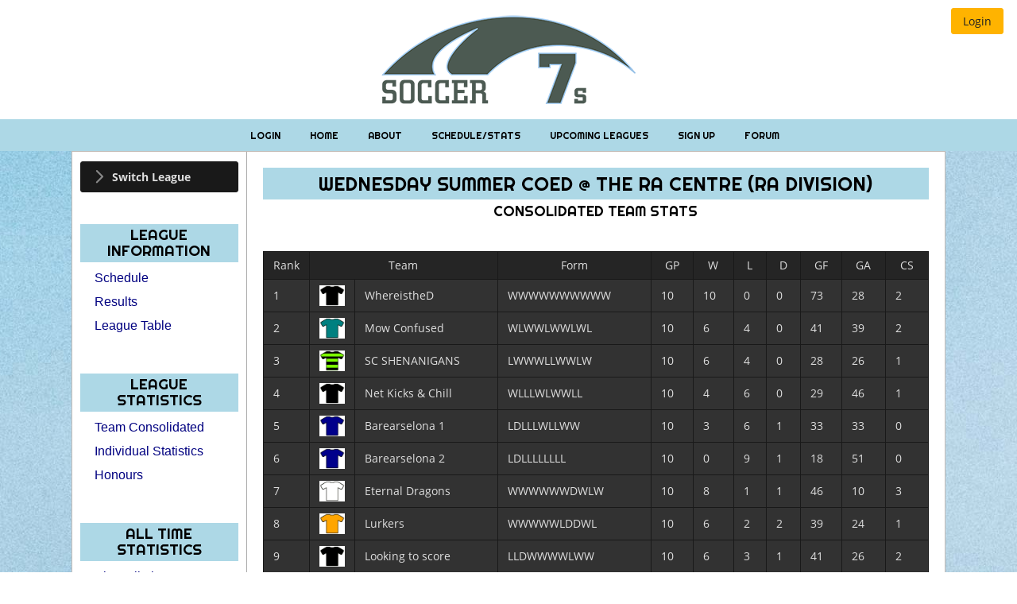

--- FILE ---
content_type: text/html;charset=UTF-8
request_url: https://www.soccer7s.ca/league_statistics_teamConsolidated.seam?divisionId=5105
body_size: 6432
content:
<!DOCTYPE html>
<html xmlns="http://www.w3.org/1999/xhtml"><head id="j_idt3">
        <meta http-equiv="X-UA-Compatible" content="IE=edge" />
        <meta http-equiv="Content-Type" content="text/html; charset=UTF-8" />
            <meta name="viewport" content="width=device-width, initial-scale=1.0, minimum-scale=1.0, maximum-scale=5.0, user-scalable=yes" />
        <meta name="apple-mobile-web-app-capable" content="yes" /><link type="text/css" rel="stylesheet" href="/javax.faces.resource/theme.css.seam?ln=primefaces-luna-amber" /><link type="text/css" rel="stylesheet" href="/javax.faces.resource/fa/font-awesome.css.seam?ln=primefaces&amp;v=8.0.27-LTS" /><link type="text/css" rel="stylesheet" href="/javax.faces.resource/primeicons/primeicons.css.seam?ln=primefaces&amp;v=8.0.27-LTS" /><link type="text/css" rel="stylesheet" href="/javax.faces.resource/css/styles.css.seam?ln=soccer7s&amp;nocache=1767954172279" /><link type="text/css" rel="stylesheet" href="/javax.faces.resource/components.css.seam?ln=primefaces&amp;v=8.0.27-LTS" /><script type="text/javascript" src="/javax.faces.resource/jquery/jquery.js.seam?ln=primefaces&amp;v=8.0.27-LTS"></script><script type="text/javascript" src="/javax.faces.resource/jquery/jquery-plugins.js.seam?ln=primefaces&amp;v=8.0.27-LTS"></script><script type="text/javascript" src="/javax.faces.resource/core.js.seam?ln=primefaces&amp;v=8.0.27-LTS"></script><script type="text/javascript" src="/javax.faces.resource/components.js.seam?ln=primefaces&amp;v=8.0.27-LTS"></script><script type="text/javascript" src="/javax.faces.resource/touch/touchswipe.js.seam?ln=primefaces&amp;v=8.0.27-LTS"></script><script type="text/javascript" src="/javax.faces.resource/primefaces-extensions.js.seam?ln=primefaces-extensions&amp;v=8.0.5"></script><link type="text/css" rel="stylesheet" href="/javax.faces.resource/fileupload/fileupload.css.seam?ln=primefaces&amp;v=8.0.27-LTS" /><script type="text/javascript" src="/javax.faces.resource/fileupload/fileupload.js.seam?ln=primefaces&amp;v=8.0.27-LTS"></script><link type="text/css" rel="stylesheet" href="/javax.faces.resource/charts/charts.css.seam?ln=primefaces&amp;v=8.0.27-LTS" /><script type="text/javascript" src="/javax.faces.resource/charts/charts.js.seam?ln=primefaces&amp;v=8.0.27-LTS"></script><link type="text/css" rel="stylesheet" href="/javax.faces.resource/signature/signature.css.seam?ln=primefaces&amp;v=8.0.27-LTS" /><script type="text/javascript" src="/javax.faces.resource/signature/signature.js.seam?ln=primefaces&amp;v=8.0.27-LTS"></script><link type="text/css" rel="stylesheet" href="/javax.faces.resource/colorpicker/colorpicker.css.seam?ln=primefaces&amp;v=8.0.27-LTS" /><script type="text/javascript" src="/javax.faces.resource/colorpicker/colorpicker.js.seam?ln=primefaces&amp;v=8.0.27-LTS"></script><script type="text/javascript">if(window.PrimeFaces){PrimeFaces.settings.locale='en_US';}</script>
        <title> Consolidated Team Stats - Wednesday Summer Coed @ The RA Centre (RA Division) (Summer 2024)</title><script type="text/javascript" src="/javax.faces.resource/js/uiTools.js.seam?ln=common-layout&amp;nocache=1767954172279"></script>

    
    <script type="text/javascript">
        var jQueryLatest = jQuery;
    </script>
    <script type="text/javascript">
        function preventDoubleClicks(button) {
            //we do this as we started getting some contention issues on certain features
            //so we will be phasing it in on those areas where it matters (as ajax is important)
            button.disabled = true;
        }

        //Disable swipe events for paginator as it causes issues from pf 8 and over
        //using PrimeFaces.env.touch = false to override globally, need to see if this OK
        //PrimeFaces.widget.Paginator.prototype.bindSwipeEvents = function() {};
        PrimeFaces.env.touch = false;


        //Prevent the focus on calendar pickers when we open a dialog
        PrimeFaces.widget.Dialog.prototype.applyFocus = function() {
            var firstInput = this.jq.find(':not(:submit):not(:button):input:visible:enabled:first');
            if(!firstInput.hasClass('hasDatepicker')) {
                firstInput.focus();
            }
        }
    </script>

    
    <script type="text/javascript">
        function showExclusiveAJAX() {
            PF('exclusiveStatusDialog').show();
        }
        function hideExclusiveAJAX() {
            PF('exclusiveStatusDialog').hide();
        }
    </script>

    <script type="text/javascript" src="https://maps.google.com/maps/api/js?sensor=false&amp;key=AIzaSyCg6dK3LBZ8Mk1uvgTSxudHb8t-qaJNE6c"></script>
        <meta name="title" content=" Consolidated Team Stats - Wednesday Summer Coed @ The RA Centre (RA Division) (Summer 2024)" />
        <meta name="description" content="Soccer 7s - Recreational Soccer Leagues In Ottawa @ RA Centre.  Co-Ed, Mens and Womens Leagues." />
    <meta name="keywords" content="soccer,footy,ottawa,gatineau,recreational,rec,co-ed,coed,mens,womens,football,winter,summer,spring,fall,ontario,7-A-Side,7s,canada" />  

        <link rel="canonical" href="https://www.soccer7s.ca/league_statistics_teamConsolidated.seam?divisionId=5105" />
    <link rel="shortcut icon" type="image/x-icon" href="/javax.faces.resource/images/favicon.ico.seam?ln=soccer7s&amp;nocache=1767954172279" /></head><body class="body-luna-amber body-league"><div id="j_idt22" class="ui-dialog ui-widget ui-widget-content ui-corner-all ui-shadow ui-hidden-container exclusiveStatusDialog"><div class="ui-dialog-titlebar ui-widget-header ui-helper-clearfix ui-corner-top"><span id="j_idt22_title" class="ui-dialog-title"></span></div><div class="ui-dialog-content ui-widget-content" id="j_idt22_content"><div id="j_idt23" class="exclusiveStatusDialogInner exclusiveStatusDialogInner2"></div></div></div><script id="j_idt22_s" type="text/javascript">$(function(){PrimeFaces.cw("Dialog","exclusiveStatusDialog",{id:"j_idt22",draggable:false,resizable:false,modal:true});});</script><div id="document"><div id="j_idt24" class="header">
<form id="headerForm" name="headerForm" method="post" action="/league_statistics_teamConsolidated.seam" enctype="application/x-www-form-urlencoded">
<input type="hidden" name="headerForm" value="headerForm" />
<div id="headerForm:j_idt25" class="headerLogo"></div><div id="headerForm:j_idt26" class="headerStatus"><div id="headerForm:j_idt27" class="headerUserActions mobileHide"><button id="headerForm:j_idt36" name="headerForm:j_idt36" type="button" class="ui-button ui-widget ui-state-default ui-corner-all ui-button-text-only" onclick="window.open('\/login_standalone.seam','_self')"><span class="ui-button-text ui-c">Login</span></button><script id="headerForm:j_idt36_s" type="text/javascript">$(function(){PrimeFaces.cw("Button","widget_headerForm_j_idt36",{id:"headerForm:j_idt36"});});</script></div><div id="headerForm:j_idt37" class="headerActionsMobile mobileOnly"><button id="headerForm:j_idt38" name="headerForm:j_idt38" type="button" class="ui-button ui-widget ui-state-default ui-corner-all ui-button-icon-only mobileCurrentMenuButton" onclick="$('.mainMenu').hide();$('#sidebar').toggle();$('.subMenu').toggle();return false;;window.open('\/league_statistics_teamConsolidated.seam','_self')"><span class="ui-button-icon-left ui-icon ui-c fa fa-align-justify"></span><span class="ui-button-text ui-c">ui-button</span></button><script id="headerForm:j_idt38_s" type="text/javascript">$(function(){PrimeFaces.cw("Button","widget_headerForm_j_idt38",{id:"headerForm:j_idt38"});});</script>
                        <div class="mobileHomeMenuButtons"><button id="headerForm:j_idt40" name="headerForm:j_idt40" type="button" class="ui-button ui-widget ui-state-default ui-corner-all ui-button-text-icon-left" onclick="$('#sidebar').hide();$('.subMenu').hide();$('.mainMenu').toggle(); return false;;window.open('\/league_statistics_teamConsolidated.seam','_self')"><span class="ui-button-icon-left ui-icon ui-c fa fa-home"></span><span class="ui-button-text ui-c">Main</span></button><script id="headerForm:j_idt40_s" type="text/javascript">$(function(){PrimeFaces.cw("Button","widget_headerForm_j_idt40",{id:"headerForm:j_idt40"});});</script><img id="headerForm:j_idt41" width="20px" alt="" src="/javax.faces.resource/spacer/dot_clear.gif.seam?ln=primefaces&amp;v=8.0.27-LTS" /><span id="headerForm:j_idt42" class="ui-menubutton ui-widget"><button id="headerForm:j_idt42_button" name="headerForm:j_idt42_button" type="button" class="ui-button ui-widget ui-state-default ui-corner-all ui-button-icon-only"><span class="ui-button-icon-left ui-icon ui-c fa fa-user"></span><span class="ui-button-text ui-c">ui-button</span></button><div id="headerForm:j_idt42_menu" class="ui-menu ui-menu-dynamic ui-widget ui-widget-content ui-corner-all ui-helper-clearfix ui-shadow" role="menu"><ul class="ui-menu-list ui-helper-reset"><li class="ui-menuitem ui-widget ui-corner-all" role="menuitem"><a tabindex="-1" role="menuitem" class="ui-menuitem-link ui-corner-all" href="/login_standalone.seam"><span class="ui-menuitem-text">Login</span></a></li><li role="none" class="ui-separator ui-state-default"></li><li class="ui-menuitem ui-widget ui-corner-all" role="menuitem"><a tabindex="-1" role="menuitem" class="ui-menuitem-link ui-corner-all" href="#" onclick="PrimeFaces.addSubmitParam('headerForm',{'headerForm:j_idt49':'headerForm:j_idt49'}).submit('headerForm');return false;"><span class="ui-menuitem-text">Force Desktop Site</span></a></li></ul></div></span><script id="headerForm:j_idt42_s" type="text/javascript">$(function(){PrimeFaces.cw("MenuButton","widget_headerForm_j_idt42",{id:"headerForm:j_idt42",appendTo:"@(body)",collision:"flip"});});</script>
                        </div></div><div id="headerForm:j_idt74" class="headerUserNotifications mobileHide"></div></div><input type="hidden" name="javax.faces.ViewState" id="j_id1:javax.faces.ViewState:0" value="8620811532410675691:8555126693619100324" autocomplete="off" />
</form></div>

    <div class="mainMenu">
        <ul>
                <li><a href="/login_standalone.seam">
                        Login
                    </a>
                </li>
            <li><a href="/home/soccer">
                    Home
                </a>
            </li>
            <li><a href="/about/whoWeAre">
                    About
                </a>
            </li>
            <li><a href="/schedules-stats">
                    Schedule/Stats
                </a>
            </li>
            <li><a href="/upcomingLeagues">
                    Upcoming Leagues
                </a>
            </li>
            <li><a href="/registration">
                    Sign Up
                </a>
            </li>
                <li><a href="/forum.seam">
                        Forum
                    </a>
                </li>
        </ul>
    </div><div id="j_idt135" class="subMenu"></div><div id="mainPageArea"><div id="sidebar"><div id="sidebarContent">
<form id="sidebarForm" name="sidebarForm" method="post" action="/league_statistics_teamConsolidated.seam" enctype="application/x-www-form-urlencoded">
<input type="hidden" name="sidebarForm" value="sidebarForm" />

        <div style="width:100%; text-align: center"><div id="sidebarForm:j_idt137" class="ui-panelmenu ui-widget leagueDivisionSwitcher" style="text-align: left" role="tablist"><div class="ui-panelmenu-panel"><h3 class="ui-widget ui-panelmenu-header ui-state-default ui-corner-all" role="tab" tabindex="0"><span class="ui-icon ui-icon-triangle-1-e"></span><a href="#" tabindex="-1">Switch League</a></h3><div class="ui-panelmenu-content ui-widget-content ui-helper-hidden" role="tabpanel" id="sidebarForm:j_idt137_0" tabindex="0"><ul role="menu" class="ui-menu-list ui-helper-reset"><li role="none" id="0_0" class="ui-widget ui-menuitem ui-corner-all ui-menu-parent"><a role="menuitem" class="ui-menuitem-link ui-corner-all"><span class="ui-panelmenu-icon ui-icon ui-icon-triangle-1-e"></span><span class="ui-menuitem-text">Monday</span></a><ul role="menu" class="ui-menu-list ui-helper-reset ui-helper-hidden"><li role="none" class="ui-menuitem ui-widget ui-corner-all"><a tabindex="-1" role="menuitem" class="ui-menuitem-link ui-corner-all" href="/league_statistics_teamConsolidated.seam?divisionId=5946"><span class="ui-menuitem-text">Monday Winter Womens @ The RA Centre</span></a></li></ul></li><li role="none" id="0_1" class="ui-widget ui-menuitem ui-corner-all ui-menu-parent"><a role="menuitem" class="ui-menuitem-link ui-corner-all"><span class="ui-panelmenu-icon ui-icon ui-icon-triangle-1-e"></span><span class="ui-menuitem-text">Tuesday</span></a><ul role="menu" class="ui-menu-list ui-helper-reset ui-helper-hidden"><li role="none" class="ui-menuitem ui-widget ui-corner-all"><a tabindex="-1" role="menuitem" class="ui-menuitem-link ui-corner-all" href="/league_statistics_teamConsolidated.seam?divisionId=5947"><span class="ui-menuitem-text">Tuesday Winter Mens @ The RA Centre</span></a></li></ul></li><li role="none" id="0_2" class="ui-widget ui-menuitem ui-corner-all ui-menu-parent"><a role="menuitem" class="ui-menuitem-link ui-corner-all"><span class="ui-panelmenu-icon ui-icon ui-icon-triangle-1-e"></span><span class="ui-menuitem-text">Wednesday</span></a><ul role="menu" class="ui-menu-list ui-helper-reset ui-helper-hidden"><li role="none" class="ui-menuitem ui-widget ui-corner-all"><a tabindex="-1" role="menuitem" class="ui-menuitem-link ui-corner-all" href="/league_statistics_teamConsolidated.seam?divisionId=5949"><span class="ui-menuitem-text">Wednesday Winter Womens @ The RA Centre</span></a></li></ul></li><li role="none" id="0_3" class="ui-widget ui-menuitem ui-corner-all ui-menu-parent"><a role="menuitem" class="ui-menuitem-link ui-corner-all"><span class="ui-panelmenu-icon ui-icon ui-icon-triangle-1-e"></span><span class="ui-menuitem-text">Thursday</span></a><ul role="menu" class="ui-menu-list ui-helper-reset ui-helper-hidden"><li role="none" class="ui-menuitem ui-widget ui-corner-all"><a tabindex="-1" role="menuitem" class="ui-menuitem-link ui-corner-all" href="/league_statistics_teamConsolidated.seam?divisionId=5950"><span class="ui-menuitem-text">Thursday Winter Mens @ The RA Centre</span></a></li><li role="none" class="ui-menuitem ui-widget ui-corner-all"><a tabindex="-1" role="menuitem" class="ui-menuitem-link ui-corner-all" href="/league_statistics_teamConsolidated.seam?divisionId=5951"><span class="ui-menuitem-text">Thursday Winter Coed @ The RA Centre</span></a></li></ul></li><li role="none" id="0_4" class="ui-widget ui-menuitem ui-corner-all ui-menu-parent"><a role="menuitem" class="ui-menuitem-link ui-corner-all"><span class="ui-panelmenu-icon ui-icon ui-icon-triangle-1-e"></span><span class="ui-menuitem-text">Friday</span></a><ul role="menu" class="ui-menu-list ui-helper-reset ui-helper-hidden"><li role="none" class="ui-menuitem ui-widget ui-corner-all"><a tabindex="-1" role="menuitem" class="ui-menuitem-link ui-corner-all" href="/league_statistics_teamConsolidated.seam?divisionId=5952"><span class="ui-menuitem-text">Friday Winter Mens OT @ The RA Centre</span></a></li></ul></li><li role="none" id="0_5" class="ui-widget ui-menuitem ui-corner-all ui-menu-parent"><a role="menuitem" class="ui-menuitem-link ui-corner-all"><span class="ui-panelmenu-icon ui-icon ui-icon-triangle-1-e"></span><span class="ui-menuitem-text">Sunday</span></a><ul role="menu" class="ui-menu-list ui-helper-reset ui-helper-hidden"><li role="none" class="ui-menuitem ui-widget ui-corner-all"><a tabindex="-1" role="menuitem" class="ui-menuitem-link ui-corner-all" href="/league_statistics_teamConsolidated.seam?divisionId=5954"><span class="ui-menuitem-text">Sunday Winter Womens @ The RA Centre</span></a></li><li role="none" class="ui-menuitem ui-widget ui-corner-all"><a tabindex="-1" role="menuitem" class="ui-menuitem-link ui-corner-all" href="/league_statistics_teamConsolidated.seam?divisionId=6108"><span class="ui-menuitem-text">Sunday Winter Womens +50 @ The RA Centre</span></a></li></ul></li></ul></div></div></div><script id="sidebarForm:j_idt137_s" type="text/javascript">$(function(){PrimeFaces.cw("PanelMenu","widget_sidebarForm_j_idt137",{id:"sidebarForm:j_idt137",stateful:false,multiple:true});});</script>
        </div>
        <br /><br />

    <h3 class="sidebarMenuTitle">League Information</h3>
        <ul class="sidebarMenu">
            <li><a href="/league_fixtures.seam?divisionId=5105">Schedule</a>
            </li>
            <li><a href="/league_results.seam?divisionId=5105">Results</a>
            </li>
            <li><a href="/league_tables.seam?divisionId=5105">League Table</a>
            </li>
        </ul>
        <br /><br />

    <h3 class="sidebarMenuTitle">League Statistics</h3>
        <ul class="sidebarMenu">
            <li><a href="/league_statistics_teamConsolidated.seam?divisionId=5105">Team Consolidated</a>
            </li>
            <li><a href="/league_statistics_division.seam?divisionId=5105">Individual Statistics</a>
            </li>
            <li><a href="/league_statistics_honours.seam?divisionId=5105">Honours</a>
            </li>
        </ul>
        <br /><br />

    <h3 class="sidebarMenuTitle">All Time Statistics</h3>
        <ul class="sidebarMenu">
            <li><a href="/league_statistics_allTime.seam">View All Time Stats</a>
            </li>
            <li><a href="/league_statistics_allTimeHonours.seam">Honours</a>
            </li>
        </ul>

        
        <br /><br />

    <h3 class="sidebarMenuTitle">Other</h3>
        <ul class="sidebarMenu">
            <li><a href="/league_fixturesByDate.seam?date=22+Jan+2026">Todays League Schedule</a>
            </li>
        </ul><input type="hidden" name="javax.faces.ViewState" id="j_id1:javax.faces.ViewState:1" value="8620811532410675691:8555126693619100324" autocomplete="off" />
</form></div></div><div id="content" class="mainContent">
                <div class="mainContentInner">
<form id="contentForm" name="contentForm" method="post" action="/league_statistics_teamConsolidated.seam" enctype="application/x-www-form-urlencoded">
<input type="hidden" name="contentForm" value="contentForm" />
<div id="pageErrors" class="pageErrors"><span id="growl"></span><script id="growl_s" type="text/javascript">$(function(){PrimeFaces.cw("Growl","growlMessages",{id:"growl",sticky:false,life:4000,escape:true,keepAlive:false,msgs:[]});});</script></div>

    
    
    
    <div class="insertedPageHTMLContent  " pageContentName="page.contentHeader.LIVE">
    </div><div id="j_idt188" class="pageHeaderTitle">
        <h1>Wednesday Summer Coed @ The RA Centre (RA Division)</h1><span id="j_idt190"><h2>Consolidated Team Stats</h2></span></div><div id="j_idt195" class="section"><div id="j_idt196" class="sectionNoPadding"></div><div id="j_idt199" class="sectionNoPadding"><div id="j_idt200" class="ui-datatable ui-widget"><div class="ui-datatable-tablewrapper"><table role="grid" class="generalDataTable divisionTable"><thead id="j_idt200_head"><tr role="row"><th id="j_idt200:j_idt203" class="ui-state-default" role="columnheader" aria-label="Rank" scope="col" style="text-align: center"><span class="ui-column-title">Rank</span></th><th id="j_idt200:j_idt204" class="ui-state-default" role="columnheader" aria-label="Team" scope="col" style="text-align: center" rowspan="2" colspan="2"><span class="ui-column-title">Team</span></th><th id="j_idt200:j_idt205" class="ui-state-default" role="columnheader" aria-label="Form" scope="col" style="text-align: center"><span class="ui-column-title">Form</span></th><th id="j_idt200:j_idt206" class="ui-state-default" role="columnheader" aria-label="GP" scope="col" style="text-align: center"><span class="ui-column-title">GP</span></th><th id="j_idt200:j_idt207" class="ui-state-default" role="columnheader" aria-label="W" scope="col" style="text-align: center"><span class="ui-column-title">W</span></th><th id="j_idt200:j_idt208" class="ui-state-default" role="columnheader" aria-label="L" scope="col" style="text-align: center"><span class="ui-column-title">L</span></th><th id="j_idt200:j_idt209" class="ui-state-default" role="columnheader" aria-label="D" scope="col" style="text-align: center"><span class="ui-column-title">D</span></th><th id="j_idt200:j_idt210" class="ui-state-default" role="columnheader" aria-label="GF" scope="col" style="text-align: center"><span class="ui-column-title">GF</span></th><th id="j_idt200:j_idt211" class="ui-state-default" role="columnheader" aria-label="GA" scope="col" style="text-align: center"><span class="ui-column-title">GA</span></th><th id="j_idt200:j_idt212" class="ui-state-default" role="columnheader" aria-label="CS" scope="col" style="text-align: center"><span class="ui-column-title">CS</span></th></tr></thead><tbody id="j_idt200_data" class="ui-datatable-data ui-widget-content"><tr data-ri="0" class="ui-widget-content ui-datatable-even" role="row"><td role="gridcell" style="width: 1%">
                    1
                </td><td role="gridcell" style="width: 1%">
        
        
        <span class="teamShirtNew teamShirtNewSMALL teamShirtNewSOLID" style="--shirt-colour-1: black; --shirt-colour-2: white"><img src="/javax.faces.resource/images/team_shirt.png.seam?ln=common-layout&amp;nocache=1767954172279" style="width: 100%; height: 100%" />
        </span></td><td role="gridcell">WhereistheD</td><td role="gridcell">
                    WWWWWWWWWW
                </td><td role="gridcell">
                    10
                </td><td role="gridcell">
                    10
                </td><td role="gridcell">
                    0
                </td><td role="gridcell">
                    0
                </td><td role="gridcell">
                    73
                </td><td role="gridcell">
                    28
                </td><td role="gridcell">
                    2
                </td></tr><tr data-ri="1" class="ui-widget-content ui-datatable-odd" role="row"><td role="gridcell" style="width: 1%">
                    2
                </td><td role="gridcell" style="width: 1%">
        
        
        <span class="teamShirtNew teamShirtNewSMALL teamShirtNewSOLID" style="--shirt-colour-1: teal; --shirt-colour-2: white"><img src="/javax.faces.resource/images/team_shirt.png.seam?ln=common-layout&amp;nocache=1767954172279" style="width: 100%; height: 100%" />
        </span></td><td role="gridcell">Mow Confused</td><td role="gridcell">
                    WLWWLWWLWL
                </td><td role="gridcell">
                    10
                </td><td role="gridcell">
                    6
                </td><td role="gridcell">
                    4
                </td><td role="gridcell">
                    0
                </td><td role="gridcell">
                    41
                </td><td role="gridcell">
                    39
                </td><td role="gridcell">
                    2
                </td></tr><tr data-ri="2" class="ui-widget-content ui-datatable-even" role="row"><td role="gridcell" style="width: 1%">
                    3
                </td><td role="gridcell" style="width: 1%">
        
        
        <span class="teamShirtNew teamShirtNewSMALL teamShirtNewHORIZONTAL_STRIPES" style="--shirt-colour-1: lawngreen; --shirt-colour-2: black"><img src="/javax.faces.resource/images/team_shirt.png.seam?ln=common-layout&amp;nocache=1767954172279" style="width: 100%; height: 100%" />
        </span></td><td role="gridcell">SC SHENANIGANS</td><td role="gridcell">
                    LWWWLLWWLW
                </td><td role="gridcell">
                    10
                </td><td role="gridcell">
                    6
                </td><td role="gridcell">
                    4
                </td><td role="gridcell">
                    0
                </td><td role="gridcell">
                    28
                </td><td role="gridcell">
                    26
                </td><td role="gridcell">
                    1
                </td></tr><tr data-ri="3" class="ui-widget-content ui-datatable-odd" role="row"><td role="gridcell" style="width: 1%">
                    4
                </td><td role="gridcell" style="width: 1%">
        
        
        <span class="teamShirtNew teamShirtNewSMALL teamShirtNewSOLID" style="--shirt-colour-1: black; --shirt-colour-2: white"><img src="/javax.faces.resource/images/team_shirt.png.seam?ln=common-layout&amp;nocache=1767954172279" style="width: 100%; height: 100%" />
        </span></td><td role="gridcell">Net Kicks &amp; Chill</td><td role="gridcell">
                    WLLLWLWWLL
                </td><td role="gridcell">
                    10
                </td><td role="gridcell">
                    4
                </td><td role="gridcell">
                    6
                </td><td role="gridcell">
                    0
                </td><td role="gridcell">
                    29
                </td><td role="gridcell">
                    46
                </td><td role="gridcell">
                    1
                </td></tr><tr data-ri="4" class="ui-widget-content ui-datatable-even" role="row"><td role="gridcell" style="width: 1%">
                    5
                </td><td role="gridcell" style="width: 1%">
        
        
        <span class="teamShirtNew teamShirtNewSMALL teamShirtNewSOLID" style="--shirt-colour-1: darkblue; --shirt-colour-2: white"><img src="/javax.faces.resource/images/team_shirt.png.seam?ln=common-layout&amp;nocache=1767954172279" style="width: 100%; height: 100%" />
        </span></td><td role="gridcell">Barearselona 1</td><td role="gridcell">
                    LDLLLWLLWW
                </td><td role="gridcell">
                    10
                </td><td role="gridcell">
                    3
                </td><td role="gridcell">
                    6
                </td><td role="gridcell">
                    1
                </td><td role="gridcell">
                    33
                </td><td role="gridcell">
                    33
                </td><td role="gridcell">
                    0
                </td></tr><tr data-ri="5" class="ui-widget-content ui-datatable-odd" role="row"><td role="gridcell" style="width: 1%">
                    6
                </td><td role="gridcell" style="width: 1%">
        
        
        <span class="teamShirtNew teamShirtNewSMALL teamShirtNewSOLID" style="--shirt-colour-1: darkblue; --shirt-colour-2: white"><img src="/javax.faces.resource/images/team_shirt.png.seam?ln=common-layout&amp;nocache=1767954172279" style="width: 100%; height: 100%" />
        </span></td><td role="gridcell">Barearselona 2</td><td role="gridcell">
                    LDLLLLLLLL
                </td><td role="gridcell">
                    10
                </td><td role="gridcell">
                    0
                </td><td role="gridcell">
                    9
                </td><td role="gridcell">
                    1
                </td><td role="gridcell">
                    18
                </td><td role="gridcell">
                    51
                </td><td role="gridcell">
                    0
                </td></tr><tr data-ri="6" class="ui-widget-content ui-datatable-even" role="row"><td role="gridcell" style="width: 1%">
                    7
                </td><td role="gridcell" style="width: 1%">
        
        
        <span class="teamShirtNew teamShirtNewSMALL teamShirtNewSOLID" style="--shirt-colour-1: white; --shirt-colour-2: white"><img src="/javax.faces.resource/images/team_shirt.png.seam?ln=common-layout&amp;nocache=1767954172279" style="width: 100%; height: 100%" />
        </span></td><td role="gridcell">Eternal Dragons</td><td role="gridcell">
                    WWWWWWDWLW
                </td><td role="gridcell">
                    10
                </td><td role="gridcell">
                    8
                </td><td role="gridcell">
                    1
                </td><td role="gridcell">
                    1
                </td><td role="gridcell">
                    46
                </td><td role="gridcell">
                    10
                </td><td role="gridcell">
                    3
                </td></tr><tr data-ri="7" class="ui-widget-content ui-datatable-odd" role="row"><td role="gridcell" style="width: 1%">
                    8
                </td><td role="gridcell" style="width: 1%">
        
        
        <span class="teamShirtNew teamShirtNewSMALL teamShirtNewSOLID" style="--shirt-colour-1: orange; --shirt-colour-2: white"><img src="/javax.faces.resource/images/team_shirt.png.seam?ln=common-layout&amp;nocache=1767954172279" style="width: 100%; height: 100%" />
        </span></td><td role="gridcell">Lurkers</td><td role="gridcell">
                    WWWWWLDDWL
                </td><td role="gridcell">
                    10
                </td><td role="gridcell">
                    6
                </td><td role="gridcell">
                    2
                </td><td role="gridcell">
                    2
                </td><td role="gridcell">
                    39
                </td><td role="gridcell">
                    24
                </td><td role="gridcell">
                    1
                </td></tr><tr data-ri="8" class="ui-widget-content ui-datatable-even" role="row"><td role="gridcell" style="width: 1%">
                    9
                </td><td role="gridcell" style="width: 1%">
        
        
        <span class="teamShirtNew teamShirtNewSMALL teamShirtNewSOLID" style="--shirt-colour-1: black; --shirt-colour-2: white"><img src="/javax.faces.resource/images/team_shirt.png.seam?ln=common-layout&amp;nocache=1767954172279" style="width: 100%; height: 100%" />
        </span></td><td role="gridcell">Looking to score</td><td role="gridcell">
                    LLDWWWWLWW
                </td><td role="gridcell">
                    10
                </td><td role="gridcell">
                    6
                </td><td role="gridcell">
                    3
                </td><td role="gridcell">
                    1
                </td><td role="gridcell">
                    41
                </td><td role="gridcell">
                    26
                </td><td role="gridcell">
                    2
                </td></tr><tr data-ri="9" class="ui-widget-content ui-datatable-odd" role="row"><td role="gridcell" style="width: 1%">
                    10
                </td><td role="gridcell" style="width: 1%">
        
        
        <span class="teamShirtNew teamShirtNewSMALL teamShirtNewSOLID" style="--shirt-colour-1: black; --shirt-colour-2: white"><img src="/javax.faces.resource/images/team_shirt.png.seam?ln=common-layout&amp;nocache=1767954172279" style="width: 100%; height: 100%" />
        </span></td><td role="gridcell">Sporty Spices</td><td role="gridcell">
                    WLLWLDWWLL
                </td><td role="gridcell">
                    10
                </td><td role="gridcell">
                    4
                </td><td role="gridcell">
                    5
                </td><td role="gridcell">
                    1
                </td><td role="gridcell">
                    31
                </td><td role="gridcell">
                    26
                </td><td role="gridcell">
                    1
                </td></tr><tr data-ri="10" class="ui-widget-content ui-datatable-even" role="row"><td role="gridcell" style="width: 1%">
                    11
                </td><td role="gridcell" style="width: 1%">
        
        
        <span class="teamShirtNew teamShirtNewSMALL teamShirtNewSOLID" style="--shirt-colour-1: black; --shirt-colour-2: white"><img src="/javax.faces.resource/images/team_shirt.png.seam?ln=common-layout&amp;nocache=1767954172279" style="width: 100%; height: 100%" />
        </span></td><td role="gridcell">RFC</td><td role="gridcell">
                    DWDLLWWLWL
                </td><td role="gridcell">
                    10
                </td><td role="gridcell">
                    4
                </td><td role="gridcell">
                    4
                </td><td role="gridcell">
                    2
                </td><td role="gridcell">
                    21
                </td><td role="gridcell">
                    21
                </td><td role="gridcell">
                    3
                </td></tr><tr data-ri="11" class="ui-widget-content ui-datatable-odd" role="row"><td role="gridcell" style="width: 1%">
                    12
                </td><td role="gridcell" style="width: 1%">
        
        
        <span class="teamShirtNew teamShirtNewSMALL teamShirtNewSOLID" style="--shirt-colour-1: forestgreen; --shirt-colour-2: white"><img src="/javax.faces.resource/images/team_shirt.png.seam?ln=common-layout&amp;nocache=1767954172279" style="width: 100%; height: 100%" />
        </span></td><td role="gridcell">A-Team </td><td role="gridcell">
                    DLWLLWWDWW
                </td><td role="gridcell">
                    10
                </td><td role="gridcell">
                    5
                </td><td role="gridcell">
                    3
                </td><td role="gridcell">
                    2
                </td><td role="gridcell">
                    28
                </td><td role="gridcell">
                    30
                </td><td role="gridcell">
                    2
                </td></tr><tr data-ri="12" class="ui-widget-content ui-datatable-even" role="row"><td role="gridcell" style="width: 1%">
                    13
                </td><td role="gridcell" style="width: 1%">
        
        
        <span class="teamShirtNew teamShirtNewSMALL teamShirtNewSOLID" style="--shirt-colour-1: lightpink; --shirt-colour-2: white"><img src="/javax.faces.resource/images/team_shirt.png.seam?ln=common-layout&amp;nocache=1767954172279" style="width: 100%; height: 100%" />
        </span></td><td role="gridcell">Dusters</td><td role="gridcell">
                    LWLWWLDDLW
                </td><td role="gridcell">
                    10
                </td><td role="gridcell">
                    4
                </td><td role="gridcell">
                    4
                </td><td role="gridcell">
                    2
                </td><td role="gridcell">
                    26
                </td><td role="gridcell">
                    30
                </td><td role="gridcell">
                    0
                </td></tr><tr data-ri="13" class="ui-widget-content ui-datatable-odd" role="row"><td role="gridcell" style="width: 1%">
                    14
                </td><td role="gridcell" style="width: 1%">
        
        
        <span class="teamShirtNew teamShirtNewSMALL teamShirtNewSOLID" style="--shirt-colour-1: orange; --shirt-colour-2: white"><img src="/javax.faces.resource/images/team_shirt.png.seam?ln=common-layout&amp;nocache=1767954172279" style="width: 100%; height: 100%" />
        </span></td><td role="gridcell">Cheetos FC</td><td role="gridcell">
                    LWWLLDLLLW
                </td><td role="gridcell">
                    10
                </td><td role="gridcell">
                    3
                </td><td role="gridcell">
                    6
                </td><td role="gridcell">
                    1
                </td><td role="gridcell">
                    23
                </td><td role="gridcell">
                    42
                </td><td role="gridcell">
                    0
                </td></tr><tr data-ri="14" class="ui-widget-content ui-datatable-even" role="row"><td role="gridcell" style="width: 1%">
                    15
                </td><td role="gridcell" style="width: 1%">
        
        
        <span class="teamShirtNew teamShirtNewSMALL teamShirtNewSOLID" style="--shirt-colour-1: forestgreen; --shirt-colour-2: white"><img src="/javax.faces.resource/images/team_shirt.png.seam?ln=common-layout&amp;nocache=1767954172279" style="width: 100%; height: 100%" />
        </span></td><td role="gridcell">Proached Eggs</td><td role="gridcell">
                    DLLWLLLLLL
                </td><td role="gridcell">
                    10
                </td><td role="gridcell">
                    1
                </td><td role="gridcell">
                    8
                </td><td role="gridcell">
                    1
                </td><td role="gridcell">
                    19
                </td><td role="gridcell">
                    53
                </td><td role="gridcell">
                    0
                </td></tr><tr data-ri="15" class="ui-widget-content ui-datatable-odd" role="row"><td role="gridcell" style="width: 1%">
                    16
                </td><td role="gridcell" style="width: 1%">
        
        
        <span class="teamShirtNew teamShirtNewSMALL teamShirtNewSOLID" style="--shirt-colour-1: white; --shirt-colour-2: white"><img src="/javax.faces.resource/images/team_shirt.png.seam?ln=common-layout&amp;nocache=1767954172279" style="width: 100%; height: 100%" />
        </span></td><td role="gridcell">Fizz United</td><td role="gridcell">
                    DLLLLDLDWL
                </td><td role="gridcell">
                    10
                </td><td role="gridcell">
                    1
                </td><td role="gridcell">
                    6
                </td><td role="gridcell">
                    3
                </td><td role="gridcell">
                    23
                </td><td role="gridcell">
                    34
                </td><td role="gridcell">
                    0
                </td></tr></tbody></table></div></div><script id="j_idt200_s" type="text/javascript">$(function(){PrimeFaces.cw("DataTable","widget_j_idt200",{id:"j_idt200",groupColumnIndexes:[],disableContextMenuIfEmpty:false});});</script></div></div><img id="j_idt243" height="1" alt="" src="/javax.faces.resource/spacer/dot_clear.gif.seam?ln=primefaces&amp;v=8.0.27-LTS" />

    
    
    
    <div class="insertedPageHTMLContent  " pageContentName="page.contentFooter.LIVE">
    </div><div id="j_idt246" class="commonPopupsArea">
    <script language="JavaScript">
        function startOnTeamTab(tabName) {
            //todo - iterate through tabs if we can find a way
            var tabView = PF('teamDetailsTabs')
            if (tabName == 'lineage') {
                tabView.select(7);
            } else if (tabName == 'whereAreTheyNow') {
                tabView.select(8);
            } else {
                alert('Unknown base tab '+tabName);
            }
        }
    </script></div><input type="hidden" name="javax.faces.ViewState" id="j_id1:javax.faces.ViewState:2" value="8620811532410675691:8555126693619100324" autocomplete="off" />
</form>
                </div></div></div><div id="footer">
<form id="footerForm" name="footerForm" method="post" action="/league_statistics_teamConsolidated.seam" enctype="application/x-www-form-urlencoded">
<input type="hidden" name="footerForm" value="footerForm" />


    
    
    
    <div class="insertedPageHTMLContent  " pageContentName="footer"><div class="generalInfoText mobileHide" id="footerContent1" style="float:right; text-align:right; vertical-align:middle; padding:10px">
    &copy; Soccer7s, 2026
</div>

<div class="generalInfoText mobileOnly" id="footerContent1" style="float:left; text-align:center; vertical-align:middle; padding:10px; width:100%">
    &copy; Soccer7s, 2026
</div>

    </div><input type="hidden" name="javax.faces.ViewState" id="j_id1:javax.faces.ViewState:3" value="8620811532410675691:8555126693619100324" autocomplete="off" />
</form></div><div id="j_idt3451" class="ui-dialog ui-widget ui-widget-content ui-corner-all ui-shadow ui-hidden-container"><div class="ui-dialog-titlebar ui-widget-header ui-helper-clearfix ui-corner-top"><span id="j_idt3451_title" class="ui-dialog-title">Change Theme</span><a href="#" class="ui-dialog-titlebar-icon ui-dialog-titlebar-close ui-corner-all" aria-label="Close"><span class="ui-icon ui-icon-closethick"></span></a></div><div class="ui-dialog-content ui-widget-content" id="j_idt3451_content"></div></div><script id="j_idt3451_s" type="text/javascript">$(function(){PrimeFaces.cw("Dialog","themeChangerDialog",{id:"j_idt3451",dynamic:true});});</script><div id="j_idt3469" class="ui-confirm-dialog ui-dialog ui-widget ui-widget-content ui-corner-all ui-shadow ui-hidden-container"><div class="ui-dialog-titlebar ui-widget-header ui-helper-clearfix ui-corner-top"><span id="j_idt3469_title" class="ui-dialog-title">Confirmation</span><a href="#" class="ui-dialog-titlebar-icon ui-dialog-titlebar-close ui-corner-all" aria-label="Close"><span class="ui-icon ui-icon-closethick"></span></a></div><div class="ui-dialog-content ui-widget-content" id="j_idt3469_content"><span class="ui-icon ui-confirm-dialog-severity"></span><span class="ui-confirm-dialog-message">Are you sure?</span></div><div class="ui-dialog-buttonpane ui-dialog-footer ui-widget-content ui-helper-clearfix"><button id="j_idt3470" name="j_idt3470" class="ui-button ui-widget ui-state-default ui-corner-all ui-button-text-icon-left ui-confirmdialog-yes" type="button"><span class="ui-button-icon-left ui-icon ui-c pi pi-check"></span><span class="ui-button-text ui-c">Yes</span></button><script id="j_idt3470_s" type="text/javascript">$(function(){PrimeFaces.cw("CommandButton","widget_j_idt3470",{id:"j_idt3470"});});</script><button id="j_idt3471" name="j_idt3471" class="ui-button ui-widget ui-state-default ui-corner-all ui-button-text-icon-left ui-confirmdialog-no" type="button"><span class="ui-button-icon-left ui-icon ui-c pi pi-times"></span><span class="ui-button-text ui-c">No</span></button><script id="j_idt3471_s" type="text/javascript">$(function(){PrimeFaces.cw("CommandButton","widget_j_idt3471",{id:"j_idt3471"});});</script></div></div><script id="j_idt3469_s" type="text/javascript">$(function(){PrimeFaces.cw("ConfirmDialog","widget_j_idt3469",{id:"j_idt3469",showEffect:"fade",hideEffect:"fade",global:true});});</script><div id="j_idt3472" class="ui-dialog ui-widget ui-widget-content ui-corner-all ui-shadow ui-hidden-container" style="background-color: transparent"><div class="ui-dialog-content ui-widget-content" id="j_idt3472_content"><div id="j_idt3473" class="ajaxStatusDialogSimple"></div></div></div><script id="j_idt3472_s" type="text/javascript">$(function(){PrimeFaces.cw("Dialog","ajaxStatusDialogSimple",{id:"j_idt3472",draggable:false,resizable:false,position:"right,bottom"});});</script><div id="j_idt3474"></div><script id="j_idt3474_s" type="text/javascript">$(function(){PrimeFaces.cw("AjaxStatus","widget_j_idt3474",{id:"j_idt3474",delay:0,start:function(){PF('ajaxStatusDialogSimple').show();},complete:function(){PF('ajaxStatusDialogSimple').hide();}});});</script>

    
    
    
    
    <script type="text/javascript">
        jQueryLatest(window).on('load', function() {
            var oldWidth = 0;
            var newWidth = jQueryLatest(window).width();
            if (oldWidth != newWidth) {
                submitScreenSizeChange([{name : 'screenWidth', value: newWidth}]);
            }
        });
    </script><script id="j_idt3478" type="text/javascript">submitScreenSizeChange = function() {PrimeFaces.ab({s:"j_idt3478",p:"j_idt3478",pa:arguments[0]});}</script><script id="j_idt3479" type="text/javascript">markSharedUuidCookieAsRefreshed = function() {PrimeFaces.ab({s:"j_idt3479",p:"j_idt3479",pa:arguments[0]});}</script></div></body>
</html>

--- FILE ---
content_type: text/css
request_url: https://www.soccer7s.ca/javax.faces.resource/css/styles.css.seam?ln=soccer7s&nocache=1767954172279
body_size: 844
content:
@import "/javax.faces.resource/css/styles.css.seam?ln=original-layout&nocache=1767954172279";

:root {
    --main-menu-bg-color : lightblue;
    --main-menu-text-color: black;
    --main-menu-text-hover-color: darkblue;
    --sub-menu-bg-color :  lightblue;
    --sub-menu-text-color: black;
    --sidebar-separator-bg-color: lightblue;
    --sidebar-separator-text-color: black;
    --page-title-bg-color: lightblue;
    --page-title-text-color: black;
    --body-font: Verdana, Arial, Helvetica, sans-serif;
    --product-meta-bg-color : lightblue;
    --product-meta-font : 'Righteous', cursive;
    --product-meta-text-color : black;
}

/** Product Info **/
.productProductInfo { border: none; position:relative; margin:1em 0 1em 0; border-radius:10px; color:#fff; background:#2e88c4; background-image: linear-gradient(#2e88c4, #075698);}
.productProductInfo label { color: yellow;font-weight: bold;}

/** PLayer prof **/
.playerProfilePicDiv { width: 100%; height: 427px; background-repeat: no-repeat; background-position: center; background-image: url( https://images.soccer7s.ca/soccer7s/logos/polaroidBackgroundWithLogo.jpg);text-align: center;}

/* Footy Sevens Skin Override */
@media (max-width:1000px) {
    .header {background: white; height:50px; border-bottom: 4px solid var(--main-menu-bg-color)}
    .headerLogo { background: transparent url( https://images.soccer7s.ca/soccer7s/logos/soccer7s-logo.png) no-repeat center; background-size: auto 35px; width: 90px}
}

@media (min-width:1001px) {
    html { background: url(https://images.soccer7s.ca/soccer7s/logos/soccer7s-background.jpg) no-repeat center center fixed;}
    .header {background: white;}
    .headerLogo { background: white; }
    .headerStatus { background: white no-repeat right;}
    .headerStatus { color: black; background: white url(https://images.soccer7s.ca/soccer7s/logos/soccer7s-logo.png) no-repeat center; padding-right: 15px; width: 100%; height: 150px; padding-top: 0px;}
    .headerStatus a { color: black; text-decoration: none;}
}

/** Stretch background on 1900+ resolution */
@media (min-width: 1900px) {
    html { background-size:100% 100%;}
}




--- FILE ---
content_type: text/css
request_url: https://www.soccer7s.ca/javax.faces.resource/signature/signature.css.seam?ln=primefaces&v=8.0.27-LTS
body_size: 158
content:
/* Styles for signature plugin v1.2.0. */
.kbw-signature {
	display: inline-block;
	border: 1px solid #a0a0a0;
	-ms-touch-action: none;
}
.kbw-signature-disabled {
	opacity: 0.35;
}

--- FILE ---
content_type: text/css
request_url: https://www.soccer7s.ca/javax.faces.resource/css/styles.css.seam?ln=common-layout&nocache=1767954172279
body_size: 10000
content:
/*  Have to import like this for primefaces resources */
@import "https://fonts.googleapis.com/css?family=Cabin+Sketch:bold";
@import "https://fonts.googleapis.com/css?family=Permanent+Marker";
@import "https://fonts.googleapis.com/css?family=Righteous";
@import "/javax.faces.resource/css/layout.css.seam?ln=common-layout&nocache=1767954172279";

:root {
    --product-meta-bg-color : #0b59a2;
    --product-meta-font : 'Righteous', cursive;
    --product-meta-text-color : #ffff00;
}

/* Top level settings, no margins or padding initially so we can define our own */
/* Don't apply box-sizing border box to * or div as it seems to have an effect on some things from pf components **/
body, div, dd, dt, dl, img, ul, ol, li, p, h1, h2, h3, h4, h5, form, hr, fieldset {margin: 0; padding: 0;}

label {	font-weight: bold; vertical-align: bottom; }
img { border: 0; }

ol, ul { margin: 10px 0px 10px 6px; }
fieldset { border: 0;}

/* Img so that it doesn't bust frames on mobile **/
/** Second one overrides so that images can actually be seen on tds where we need them **/
img {max-width: 100%}
.ui-datatable td img {max-width: none;}

/** Primefaces schedule are truncating, and we want that fixed globally **/
.fc-day-grid-event .fc-content { white-space: normal; overflow: auto}


/** After Dark and other theme fixes that get in the way of other skinning **/
.body-afterdark .CodeMirror {background-color: white}
.body-afterdark .CodeMirror pre {color: black}
.body-afterdark label.ui-outputlabel {color: black; font-weight: bold;}
.body-afterdark .ui-widget { font-family: Verdana, Arial, Helvetica, sans-serif; }
.body-omega .ui-widget { font-family: Verdana, Arial, Helvetica, sans-serif; }
.body-sunny .ui-button {background-image: none}
.body-omega .ui-button { min-width: 30px}

/* General
----------------------------------------------- */
.center { text-align: center;}
.entry { clear: both; padding-top: 10px;}
.entry .label { float: left; padding-top: 10px; padding-right: 5px; font-weight: bold; width: 150px; text-align: right; }
.entry .output { float: left; width: 250px; padding-top: 10px; text-align: left;}
.entry .input { float: left; width: 250px; text-align: left; }
.greenButton, .ui-button.greenButton, button.ui-button.greenButton {background-color: green; border: green; color: white}
.redButton, .ui-button.redButton, button.ui-button.redButton {background-color: red; border: red; color: white}
.greyButton, .ui-button.greyButton, button.ui-button.greyButton {background-color: grey; border: grey; color: white}
.badge { border-radius: 50%; background-color: grey; color: white; display: inline-block; padding-left: 8px; padding-right: 8px; text-align: center; font-weight: bold}
.badge-success {background-color: green; color: white}
.badge-info {background-color: blue; color: white}
a.badge-info  {color: white}
.badge-warning {background-color: orange; color: black}
.badge-error {background-color: red; color: white}


/* Sidebar */
.notes { text-align: center; font-size: small; }
.subnotes { margin-top: 1em; font-size: small;}
.errors { font-size: small; font-weight: bold; text-align: center; color: #600;}
.errors div { text-align: left;}
.errors input { border: 1px solid #600;}
.errors ul { list-style: none;}
.buttonBox { text-align: center; padding: 5px 0;}
#sidebar p { font-size: small; color: #8B7869; line-height: 150%; padding-bottom: 10px;}
#sidebar li { color: #8B7869;}
#sidebar h1 { line-height: normal; font-weight: bold; font-size: small;}
.sidebarMenu { list-style: none;}
.sidebarMenu a { color: navy; text-decoration: none; font-weight:normal;}
.sidebarMenu a:visited {  color: navy; text-decoration: none; font-weight:normal;}
.sidebarMenu a.selected { font-weight:bold;}
.sidebarMenu a:hover {font-weight:bold;}
.sidebarMenu a.ui-commandlink { text-decoration: none; font-weight:normal; font-size: medium}

/*
 * Content, The main page area and tables and such
 */
.section, .sectionSeparator {box-sizing: border-box; float: left; width: 100%; clear:both; padding-top: 10px; padding-bottom: 10px;}
.sectionSmallerPadding {box-sizing: border-box; float: left; width: 100%; clear:both; padding-top: 2px; padding-bottom: 2px;}
.sectionNoPadding {box-sizing: border-box; float: left;	width: 100%; clear:both;}
p { padding-top: 5px; padding-bottom: 5px;}

.actionButtons { float:right;}
.actionButtonsArea .ui-button { margin-left: 10px}
.datePickerInvisibleInputPart input {display: none}

.editDataTable { width: 100%; }
.editDataTable, .editDataTable td, .editDataTable tbody td { border: none;}
.noBorderDataTable, .noBorderDataTable tr, .noBorderDataTable td {border: none;}

/** Common ones.  Added div. to the insertedPageHTMLContent to increases specificity and override the original style **/
div.insertedPageHTMLContent {}
div.insertedPageHTMLContentEditMode { min-height: 100px; border: 2px solid red}
div.insertedPageHTMLContentEditMode:hover { background-color: lightgrey; cursor: pointer}

.footyShirt { width:100px; }
.modalPanelCloseIcon { padding-top: 2px; padding-right: 1px; cursor: pointer;}
.hiddenField { display: none;}
.exclusiveStatusDialog {}
.exclusiveStatusDialog .ui-dialog-titlebar {display: none;}
.exclusiveStatusDialog .ui-dialog-content {padding: 0 0 0 0 !important;}
.exclusiveStatusDialog .exclusiveStatusDialogInner { width: 320px; height: 180px; background: transparent url("/javax.faces.resource/images/soccerPlayerDefault.gif.seam?ln=common-layout&nocache=1767954172279") no-repeat center; background-size: cover; }
.exclusiveStatusDialog .exclusiveStatusDialogInner1 {width: 320px; height: 320px;background: transparent url("/javax.faces.resource/images/soccerPlayer1.gif.seam?ln=common-layout&nocache=1767954172279") no-repeat center; background-size: cover;}
.exclusiveStatusDialog .exclusiveStatusDialogInner2 {width: 320px; height: 213px;background: transparent url("/javax.faces.resource/images/soccerPlayer2.gif.seam?ln=common-layout&nocache=1767954172279") no-repeat center; background-size: cover;}
.exclusiveStatusDialog .exclusiveStatusDialogInner3 {width: 320px; height: 227px;background: transparent url("/javax.faces.resource/images/soccerPlayer3.gif.seam?ln=common-layout&nocache=1767954172279") no-repeat center; background-size: cover;}
.exclusiveStatusDialog .exclusiveStatusDialogInner4 {width: 320px; height: 240px;background: transparent url("/javax.faces.resource/images/soccerPlayer4.gif.seam?ln=common-layout&nocache=1767954172279") no-repeat center; background-size: cover;}
.exclusiveStatusDialog .exclusiveStatusDialogInner5 {width: 320px; height: 180px;background: transparent url("/javax.faces.resource/images/soccerPlayer5.gif.seam?ln=common-layout&nocache=1767954172279") no-repeat center; background-size: cover;}
.ajaxStatusDialogSimple { width: 36px; height: 36px; background: transparent url("/javax.faces.resource/images/preloader.gif.seam?ln=common-layout&nocache=1767954172279") no-repeat center; background-size: contain;}

/** General primefaces other things.  Checkbox menu panel needs to have a width as we are getting issues on some pages **/
.ui-selectcheckboxmenu-panel { min-width:200px}

/** Tab panels has too much of an indent and we want to force off the border **/
.ui-tabs .ui-tabs-panels {border: none !important;}
.ui-tabs .ui-tabs-panel {padding: 15px 2px !important;}

/** General data tables, we can't be too specific on data tables.  Need to set the header as wrappable as lots of tables are too big in primefaces**/
/** Need padding on bottom of container to prevent the lopping off of items **/
/** table-layout overriden from primefaces 5 upgrade which was a little different (fixed col widths) **/
/** generalDataTableContainerNoOverflow was needed for sub tables overflowing **/
.ui-datatable table.dynamicSizedColDataTable {table-layout: auto}
.ui-datatable table.generalDataTable {table-layout: auto}
.ui-datatable table.generalLayoutOnlyTable {table-layout: auto}
.generalDataTableContainer  { width: 100%; overflow: auto; padding-bottom:10px}
.generalDataTableContainerNoOverflow  { width: 100%; padding-bottom:10px }
.generalDataTableContainerNoOverflow .ui-datatable-tablewrapper table  { width:99.9% }
.generalDataTable {	width: 100%; border-collapse: collapse;}
.generalDataTable caption {	padding-bottom: 6px; text-align: left; font-weight: bold; }
.generalDataTable thead th { text-align: left; white-space: normal }
.generalDataTable tbody td { white-space: normal}
.generalDataTable .noWrapColumn {white-space: nowrap; }
.generalDataTableSmallerText tbody td { font-size: smaller}
.generalDataTable .actionsCol {width: 50px}
.generalDataTable .smallColumn {width: 30px}
.generalDataTable .smallCol {width: 30px}
.generalDataTable .idCol {width: 50px}
.generalDataTable .tinyCol {width: 10px}
.generalDataTable .moneyCol {width: 100px}
.generalLayoutOnlyTable {border: none}
.generalLayoutOnlyTable tbody tr {border: none}
.generalLayoutOnlyTable tbody th {border: none}
.generalLayoutOnlyTable tbody td {border: none; padding: 2px;}
.generalDataGrid {	width: 100%; border-collapse: collapse;}
.generalDataGridNoBorder, body .generalDataGridNoBorder {width: 100%; border-collapse: collapse; border: none}
.generalDataGridNoBorder .ui-datagrid-content, body .generalDataGridNoBorder .ui-datagrid-content  {border: none}
.generalDataGridNoOtherDecoration {}
.generalDataGridNoOtherDecoration .ui-datagrid-content, body .generalDataGridNoOtherDecoration .ui-datagrid-content {background:none; padding: 0px}

/** Sometimes we have to use prime:dataList but don't want any of the decoration.  Be careful with the spacing
    in this as css .a.b is not the same as .a .b (first means where both classes on element, second is b nested in a)
 **/
.dataListNoDecoration {}
body .dataListNoDecoration .ui-datalist-content {border: none; padding: 0;}
.dataListNoDecoration .ui-datalist-content {border: none}
.dataListNoDecoration .ui-datalist-content.ui-widget-content {background: none; color: inherit}
.dataListNoDecoration .ui-datalist-data  { list-style: none; margin: 0px; padding-top:0px}
.dataListNoDecoration .ui-datalist-data li  {margin: 0px}
.dataListWithPaginationNoDecoration .ui-paginator {}
.dataListWithPaginationNoDecoration .ui-widget-header {}
.dataListWithPaginationNoDecoration .ui-datalist-content.ui-widget-content {background: none}
.dataListWithPaginationNoDecoration.ui-datalist .ui-datalist-content {border: none; color: inherit;}
.dataListWithPaginationNoDecoration .ui-datalist-content {border: none; color: inherit;}
.dataListWithPaginationNoDecoration .ui-datalist-content a {color: inherit;}
.dataListWithPaginationNoDecoration .ui-datalist-data  { list-style: none; margin: 0px; padding-top:0px}
.dataListWithPaginationNoDecoration .ui-datalist-data li  {margin: 0px}

/** Preview pane for items that may be  visible in a primefaces component, but we want to see them outside it **/
.previewPane {background: none; background-color: white; color:black; border-radius:10px;border-style:solid; padding-left: 5px; padding-right: 5px; font-family: Verdana, Arial, Helvetica, sans-serif;}
.previewPane a {color:inherit}
.popupPreviewPane {background: none; background-color: white; color:black;}

/** Popup dialogue that makes sure we don't go to big on mobiles.  .ui-dialog is a catch all **/
.popupDialog { max-width: 100%;}
.ui-dialog {max-width: 100%}

/** Data list **/
ul.regularDataList li {margin-left: 5px; list-style: disc}
ol.regularDataList li {margin-left: 5px; list-style: disc}

/** Some Column Widths For Data Grids.  Need to fully qualify some css for overide of theme**/
.regularDataGrid { width:100%; clear:both}
.noOverflowColumn, tbody td.noOverflowColumn {white-space: nowrap}
.iconColumn, tbody td.iconColumn {width:25px}
.halfWidthColumn { width: 50%}
.thirdWidthColumn { width: 33%}
.quarterWidthColumn { width: 25%}
.fifthWidthColumn { width: 20%}
.tenthWidthColumn { width: 10%}
.fullWidthInputField {width: 95%}
.smallTextInput { width: 100px}
.mediumTextInput { width: 300px}
.largeTextInput { width: 500px;}
.pseudoLabel {font-weight: bold; padding-right: 10px }

/* Commmon link and message styles */
.successMessage { color: green; font-weight: bold; list-style: none; }
.errorMessage { color: red; font-weight: bold; list-style: none; }
.warnMessage { color: orange; font-weight: bold; list-style: none;}
.infoMessage { color: white; background-color: blue; font-weight: bold; list-style: none;}
.generalInfoText { font-weight: bold; }
a, .generalLink, .tooltipLink { cursor: pointer; text-decoration: none; font-weight: bold; }
.highlightedRow {background-color:#F1F1F1; }
.clickedRow {background-color: #E2F6E2}

/** Input Field Templates **/
.decoratedLabelInputWithError { width: 100%; clear:both; padding-top:4px}
.decoratedInputLabel, .decoratedInputLabelInError {float: left; width: 25%;}
.decoratedInputLabelInError { color:red }
.decoratedInputField, .decoratedInputFieldInError {float: left; width:70%; padding-left:10px }
.decoratedInputFieldInError {color:red}
.decoratedInputFieldinputFieldErrorMessage {padding-left:5px }
.decoratedInputLabelWithPadding { padding-top: 10px}

/** Some common top level notes **/
.pageHeaderTitle { padding-bottom: 25px; width:100%; clear: both}
.pageHeaderTitle h1 { line-height: 1em}
.pageHeaderNotes, .pageHeaderNotesWarning, .pageHeaderNotesError, .pageSectionBubble { color: #F1F6F9; padding:5px; margin-bottom: 15px; border-radius: 10px; clear: both}
.pageHeaderNotes a, .pageHeaderNotesWarning a, .pageHeaderNotesError a { color:yellow; text-decoration: none; font-weight:bold;}
.pageHeaderNotes a:visited, .pageHeaderNotesWarning a:visited, .pageHeaderNotesError a:visited {color:yellow; text-decoration: none; font-weight:bold;}
.pageHeaderNotes p, .pageHeaderNotesError p, .pageHeaderNotesWarning p { padding: 5px 5px 5px 5px; }
.pageHeaderNotes {color: #F1F6F9; background-color: #71CC8D;}
.pageHeaderNotesWarning {color: #F1F6F9; background-color: #F7941E;}
.pageHeaderNotesError {background-color: #ff4500;}
.pageSectionBubble {color: #F1F6F9; background:#075698; background:linear-gradient(#2e88c4, #075698);}
.pageSectionBubble a, .pageSectionBubble a:visited { color:yellow; text-decoration: none; font-weight:bold;}

/* Action pull downs **/
.actionPulldownMenu {float: right}
.ui-menubutton .ui-button { min-height: 25px}

/** Notiication message about the mobile version **/
.notificationOfMobileVersionBar { z-index: 9999; background-color: black; font-size: xx-large; color: yellow; line-height: 1.5em;}
.notificationOfMobileVersionBar.ui-notificationbar { padding: 10px; height: 500px;}
.notificationOfMobileVersionBar .notificationOfMobileVersionBarInfoDiv { text-align: center; width: 100%; clear: both}
.notificationOfMobileVersionBar .notificationOfMobileVersionBarButtonsDiv { text-align: center; width: 100%; clear: both; padding-top: 25px}

/* Polls, for the votes screen */
.pollDiv {padding-bottom:10px; padding-top:10px; width:100%; clear:both;}
.pollDiv .pollTitle { width:100%; float: left; clear:both; font-weight: bold; padding-bottom: 10px; }
.pollDiv .pollResultsLink { float: left; clear:both; cursor: pointer; padding-top: 10px;}
.pollDiv .pollDescription { width:100%; float: left; clear:both; padding-bottom: 10px; }
.pollOptionsTable,  .pollOptionsTable td { border: none; }
.pollOptionsTable,  .pollOptionsTable td { border: none; }

/** Pending Evends Popup **/
.popupPanelMainArea p { padding-bottom: 10px; }

/** League division switcher **/
.leagueDivisionSwitcher {}
.leagueDivisionSwitcher .ui-menu-parent .ui-menu-list {  margin-left: 1px}

/** A division table **/
.divisionTable {}
.divisionTable .statCol { width: 1%; white-space: nowrap}

/** Fixtures and result output.  Enough spacing in the  */
.fixturesPageResponsive { width:100%; clear:both}
.fixtureColumns {width:100%; clear: both;}
.fixtureColumns .teams { width:70%; float:left; text-align: left}
.fixtureColumns .locationAndTime { width:30%; text-align:right; font-weight:bold; font-style:italic; float:left}
.fixtureColumns .teamLogos {width: 40px;}
.fixtureColumns .teamNames {}
.fixtureColumns .teamsTableContainer, .fixtureColumns .teamsTableContainer td, .fixtureColumns .teamsTableContainer tbody td { border: none; padding: 5px 0px 5px 0px;}

.fixtureResultsPage { width:100%; clear:both}
.fixtureResultColumns {width:100%; clear: both;}
.fixtureResultColumns .teams { width:70%; float:left; text-align: left}
.fixtureResultColumns .locationAndTime { width:30%; text-align:right; font-weight:bold; font-style:italic; float:left}
.fixtureResultColumns .teamLogos {width: 40px}
.fixtureResultColumns .teamScores {width:2.5em; font-weight: bold;}
.fixtureResultColumns .teamNames {}
.fixtureResultColumns .teamsTableContainer, .fixtureResultColumns .teamsTableContainer td, .fixtureResultColumns .teamsTableContainer tbody td { border: none; padding: 5px 0px 5px 0px;}
@media screen and (max-width: 600px) {
    .fixtureResultColumns .teamLogos { display: none}
}


/** Fixture Details Page **/
.fixtureDetailsGameTypeHeader { font-weight: bold; text-align: center}

/** Fixtures and result output */
.generatedFixturesPage { width:100%; clear:both}
.generatedFixtureRow {}
.generatedFixtureRow .previousEncounters { width: 1%}
.generatedFixtureRow .functions { width: 1%}
.generatedFixtureRow .homeTeam { width:350px;}
.generatedFixtureRow .teamJerseys { width:125px;}
.generatedFixtureRow .awayTeam { width:350px;}

/** Products table for admin **/
.productsAdminTable {}
.productsAdminTable tbody td { font-size: smaller}

/** Products table **/
.productsTableContainer { width:100%}
.productsTable {}
.productsTable thead th {white-space: normal; text-align: center}
.productsTable tbody td {white-space: normal}
.productsColumnHeaders { }
.productsSubColumnHeaders {}
.productsSpannerColumn {  }
.productsColumnData { text-align: center}
.productsColumnPrice { width: 100px; font-size: 12px}
.productsSpannerRows { font-family: Verdana, Arial, Helvetica, serif; font-weight:bold; font-size: 16px; background-color:#F1F1F1; text-align:center; }
.productSoldOutLabel {color: red}
button.ui-button.productDetailsButton { /* No override, let the skin decide **/}
button.ui-button.productInviteOnlyButton { /* No override, let the skin decide **/}
button.ui-button.productSoldOutButton { background-image: none; background-color: red; border: 1px solid red; color: white}
button.ui-button.productSignupButton { background-image: none; background-color: green; border: 1px solid green; color: white}

/** Common product meta stuff **/
.productMetaPart { padding: 2px}
.productMetaPart .productMetaPartText { text-align: center;background-color:var(--product-meta-bg-color); color: var(--product-meta-text-color); font-family: var(--product-meta-font); text-transform: uppercase; }
@media screen and (min-width: 40.063em) {
    .productMetaPart .productMetaPartText {  font-size: large; line-height: 30px; }
}
@media screen and (max-width: 40.063em) {
    .productMetaPart .productMetaPartText { font-size: medium; line-height: 25px; }
}

/** Carousel, to remove borders and title etc **/
body .ui-carousel .ui-carousel-viewport {border: none; background: none}
body .ui-carousel .ui-carousel-viewport .ui-carousel-item {border: none; background: none}
body .ui-carousel .ui-carousel-header { display: none}
body .ui-carousel .ui-carousel-title { display: none}
.productsHomePageCarousel {border: none; background: none}
.productsHomePageCarousel .ui-carousel-header { display: none}
.productsHomePageCarousel .ui-carousel-title { display: none}
.productsHomePageCarousel .ui-carousel-viewport { border: none}
.productsHomePageCarousel .productsHomePageCarouselItem { border: none; background: none}

/** Product output defaults **/
.productProductOutput {}
.productTitle {clear: both;}
.productMetaDataHeader { padding-top: 10px}
.productProductDescription { float:left;}
.productProductMainImage { width:100%; max-width: 500px; margin: auto}
.productProductMainImage img {width:100%}
.productProductOtherImages { width:100%; max-width: 500px; padding-top: 1px; clear: right;}
.productProductOtherImages img {width: 100%}
.productProductInfo { clear:both; border: 1px dashed #a9a9a9; background-color: #d3d3d3; padding:5px; margin-bottom: 15px; }
.productSignupButtons {clear: both; float: right; padding-bottom: 10px;}
.productProductInfo .productInfoWarning {margin:5px; background-color: red; color: white; font-weight: bold}
.productBadge {background-color: red; color: white}
a.productBadge {color: white}
.productBadgeACTIVE {background-color: green; color: white}
.productBadgeCOMING_SOON {background-color: orange; color: white}


/** Season Overview Contracts Table **/
.contractSeasonOverviewTableContainer { width: 100%; overflow: auto; padding-bottom:10px}
.contractSeasonOverviewTable { width: 100%; clear:both; }
.contractSeasonOverviewTable tbody td { font-size: smaller}
.contractSeasonOverviewTable thead th { font-size: smaller}
.contractSeasonOverviewActionsColumn {width:1%}
.contractSeasonOverviewTable tbody td.contractSeasonOverviewDivisionColumn {white-space: nowrap; }
.contractSeasonOverviewNumericColumn { text-align: right;}

/** Forum Topic **/
.forumTopicShort { position:relative; padding:0 0 0 0; margin:1em 0 1em 0; color:#fff; background:#2e88c4; background:linear-gradient(#2e88c4, #075698); border-radius:10px;}
.forumTopicShort {}
.forumTopicShort .forumTopicShortTitle{ font-weight: bold; font-size: 16px; padding: 5px 5px 5px 10px; color:yellow}
.forumTopicShort .forumTopicShortContent {clear:both; padding: 0px 5px 5px 10px;}
.forumTopicShort .forumTopicShortImage { max-width:50px; float:left; margin-right:1em}
.forumTopicShortActions {clear: both; padding: 5px 5px 5px 10px;}

/** Forum Thread **/
.forumThreadShort { position:relative; padding:0 0 0 0; margin:1em 0 1em 0; color:#fff; background:#075698; background:linear-gradient(#2e88c4, #075698); border-radius:10px;}
.forumThreadShortOdd { color:#000; background:#f3961c; background:linear-gradient(#f3961c, #f9d835);}
.forumThreadShortEven:after { content:""; position:absolute; bottom:-20px; left:50px;  border-width:20px 0 0 20px; border-style:solid;border-color:#075698 transparent; display:block;width:0;}
.forumThreadShortOdd:after { content:""; position:absolute; bottom:-20px; right:50px; border-width:20px 0 0 20px; border-style:solid; border-color:#f9d835 transparent; display:block;width:0;}
.forumThreadShort a { color : yellow}
.forumThreadShortOdd a { color : blue}
.forumThreadShortEven .forumThreadShortTitle {color:yellow}
.forumThreadShort .forumThreadShortTitle{ font-weight: bold; font-size: 16px; padding: 5px 5px 5px 10px;}
.forumThreadShort .forumThreadShortContent {clear:both; padding: 0px 5px 5px 10px;}
.forumThreadShort .forumThreadShortImage { max-width:50px; float:left; margin-right:1em}
.forumThreadShort .forumThreadShortAuthorAndTime {font-style:italic; font-size: smaller; padding: 0px 5px 5px 10px;}
.forumThreadShortActions {clear: both; padding: 5px 5px 5px 10px;}

.forumThread { position:relative; padding:0 0 0 0; margin:1em 0 1em 0; color:#fff; background:#075698; background:linear-gradient(#2e88c4, #075698); border-radius:10px;}
.forumThread:after { content:""; position:absolute; bottom:-20px; left:50px; border-width:20px 0 0 20px;  border-style:solid; border-color:#075698 transparent;display:block;width:0;}
.forumThread .forumThreadTitle{ font-weight: bold; color : yellow; font-size: 16px; padding: 5px 5px 5px 10px;}
.forumThread .forumThreadAuthorAndTime {font-style:italic; font-size: smaller; padding: 0px 5px 5px 10px;}
.forumThread .forumThreadContent { clear: both; padding: 0px 5px 5px 10px;}
.forumThread .forumThreadImage { max-width:50px; float:left; margin-right:1em}
.forumThread .forumThreadExpiryTime {font-style:italic; font-size: smaller; padding: 0px 5px 5px 10px;}
.forumThread .forumThreadActions {clear: both; padding: 5px 5px 5px 10px;}
.forumThread a { color : yellow}

/* Forum Response **/
.forumResponse { position:relative; padding:0 0 0 0; margin:1em 0 1em 0; color:#000; background:#f3961c; border-radius:10px;background:linear-gradient(#f3961c, #f9d835);}
.forumResponse:after { content:""; position:absolute; border-style:solid; border-color:#f3961c transparent; display:block; width:0; top:-15px; right:50px; bottom:auto; left:auto; border-width:0 15px 15px; }
.forumResponse { font-size: smaller;}
.forumResponse .forumResponseAuthorAndTime {font-style:italic; padding: 5px 5px 5px 10px;}
.forumResponse .forumResponseContent { clear: both; padding: 0px 5px 5px 5px;}
.forumResponse .forumResponseImage { max-width:50px; float:left; margin-right:1em}
.forumResponse .forumResponseActions {clear: both; padding: 5px 5px 5px 10px;}
.forumResponse a {color: blue}

/** new forum response **/
.forumResponseNew {}

/** Quick widgets **/
.quickScheduleWidget {padding:0 0 0 0; margin:1em 0 1em 0; color:#fff; background:#075698; background:linear-gradient(#2e88c4, #075698); border-radius:10px;}
.quickScheduleWidget .quickScheduleWidgetInner {padding: 0px 5px 5px 5px;}
.quickScheduleWidget .quickScheduleTitle{color : yellow; font-weight: bold; font-size: 16px; padding: 5px 5px 5px 10px; text-align: center}

/** Registered User Mesasge Short **/
.messageShort { position:relative; padding:0 0 0 0; margin:1em 0 1em 0; color:#fff; background:#075698; background:linear-gradient(#2e88c4, #075698); border-radius:10px;}
.messageShortOdd { color:#000; background:#f3961c; background:linear-gradient(#f3961c, #f9d835);}
.messageShortEven:after { content:""; position:absolute; bottom:-20px; left:50px; border-width:20px 0 0 20px; border-style:solid; border-color:#075698 transparent; display:block; width:0;}
.messageShortOdd:after { content:""; position:absolute; bottom:-20px; right:50px; border-width:20px 0 0 20px; border-style:solid; border-color:#f9d835 transparent; display:block; width:0;}
.messageShort a { color : yellow}
.messageShortOdd a { color : blue}
.messageShortEven .messageShortTitle {color:yellow}
.messageShort .messageShortTitle{ font-weight: bold; font-size: 16px; padding: 5px 5px 5px 10px;}
.messageShort .messageShortContent {clear:both; padding: 0px 5px 5px 10px;}
.messageShort .messageShortImage { max-width:50px; float:left; margin-right:1em}
.messageShort .messageShortAuthorAndTime {font-style:italic; font-size: smaller; padding: 0px 5px 5px 10px;}
.messageShortActions {clear: both; padding: 5px 5px 5px 10px;}

/** News article **/
.newsArticle {}
.newsArticle pre { white-space: pre-wrap; }
.newsArticleShort { }
.newsArticleShort pre { white-space: pre-wrap; }
.newsArticle .newsArticleTitle { color: yellow}
.newsArticleShort .newsArticleTitle {}
.newsArticleShort .newsArticleImage, .newsArticle .newsArticleImage { max-width:75px; float:left; margin-right:1em}
.newsArticleShort .newsArticleContent { max-height: 125px; overflow: hidden;}
.newsArticleContent img { max-width: 100%; height:auto; }

/** Blog feed **/
.blogFeedMessageTitle { color: yellow}

/** Team Notice **/
.teamNotice {}
.teamNoticeContent img { max-width: 100%; height:auto; }
.teamNoticeShort { }
.teamNotice .teamNoticeTitle { color: yellow}
.teamNoticeShort .teamNoticeTitle {}
.teamNoticeShort .teamNoticeImage, .teamNotice .teamNoticeImage { max-width:75px; float:left; margin-right:1em}
.teamNoticeShort .teamNoticeContent { max-height: 125px; overflow: hidden;}

/** Team Roster **/
.teamRoster {}

/** Team Fixtures **/
.teamFixturesTable {}

/** Team results **/
.teamResultsTable {}
.teamResultsTable td { vertical-align: top;}
.teamResultsTable .homeTeam {width:200px;}
.teamResultsTable .homeTeamScore {width:20px;}
.teamResultsTable .awayTeam {width:200px}
.teamResultsTable .awayTeamScore {width:20px;}
.teamResultsTable .teamResultsFixtureTypeLEAGUE {}

/** Team record results **/
.teamRecordResultsScore {}
.teamRecordResultsScore td { width: 50%}
.teamRecordResultsScore .teamName { font-weight: bold}
.teamRecordResultsScore .teamScore { float: right; margin-right: 20px}
.teamRecordResultsScorers {}
.teamRecordResultsScorers {}
.teamRecordResultsScorers .playerName {}
.teamRecordResultsScorers .playerScorerInput {}

/** Friends List **/
.friendsDataGrid {}
.friendGridItem { min-height:75px; width: 150px;}
.friendGridItemPhoto{}
.friendGridItemImage {width:150px; float:left; margin-right:1em }
.friendGridItemName {text-align: center; width: 100%}

/** Home Photos **/
.photoAlbumPage {}
.photoAlbumPage .photoAlbumFeedItem {}
.photoAlbumPage .photoAlbumFeedItemTitle {color: yellow}
.photoAlbumPage .photoAlbumFeedItemContents {}
.photoAlbumPage .photoAlbumFeedItemContents img {max-width: 200px}
.photoAlbumPage .photoAlbumFeedItemContents span { color: white}
.photoAlbumDataGrid {}
.photoAlbumDataGridItem { text-align: center; width: 200px;}
.photoAlbumDataGridItemPhoto {width:100%; float:left; margin-right:1em; text-align: center }
.photoAlbumDataGridItemName {text-align: center; width: 100%}

/** Where we play **/
.whereWePlayMainImage {max-width: 400px; float:right;}
.whereWePlayMainImage img { max-width: 100% }
.whereWePlayOtherImages { max-width: 400px; float:right; padding-top: 1px;}
.whereWePlayOtherImages img {width: 100%}
.whereWePlayGoogleMap {float:left; padding-top: 10px; bottom: 10px; width: 100%; height: 420px; clear: both}

/** Player profile pages **/
.playerProfilePicDiv {width: 100%; text-align: center; clear: both}
.playerProfilePic { width: 256px; height: 265px}
.playerProfileRolesMenu {width:auto !important; white-space: nowrap;}
.playerProfileRolesMenu ul {}
.playerProfileRolesMenu ul.ui-menu-child  {white-space: nowrap;}

/** General admin pages styles for smaller tables etc **/
.adminDataTable tbody { }

/** Fixture losenges, shared on a couple of different pages **/
.fixtureLosengeSelected {border: 2px solid black;}
.fixtureLosenge { font-size: xx-small; border-radius: 6px; color:black; padding:5px; background: #d3d3d3;}
.fixtureLosenge .fixtureLosengeActionButtons {float: right}
.fixtureLosenge .fixtureLosengeTenant {font-weight:bold; background:red; color:white; text-align: center; }
.fixtureLosenge .fixtureLosengeDraft {font-weight:bold; background:red; color:white; text-align: center; }
.fixtureLosenge .fixtureLosengeUnofficiated {font-weight:bold; background:red; color:white; text-align: center; }
.fixtureLosenge .fixtureLosengeErrors {font-weight:bold; background:red; color:white; text-align: center; }
.fixtureLosenge .fixtureLosengeMultipleFieldsWarning {font-weight:bold; background:red; color:white; text-align: center;}
.fixtureLosenge .fixtureLosengeGameDivision {font-weight:bold;}
.fixtureLosenge .fixtureLosengeGameCrossDivWarning {font-weight:bold; float: right}
.fixtureLosenge .fixtureLosengeGameType {font-weight:bold; float: left;}
.fixtureLosenge .fixtureLosengeOpponents {}
.fixtureLosenge .fixtureLosengeOpponents table { width: auto; border: none;}
.fixtureLosenge .teamShirt { border: 1px solid black;}
.fixtureLosenge .fixtureLosengeOpponents tr {border: none;}
.fixtureLosenge .fixtureLosengeOpponents td {border: none; padding: 1px; text-align: left; font-weight: bold}
.fixtureLosenge .fixtureLosengeGameTime { font-weight: bold}
.fixtureLosenge .fixtureLosengeGameCrossDivWarning {}
.fixtureLosengeForeign {}
.fixtureLosengeContinued {font-weight: bold}
.rentalLosenge {font-size: xx-small; border-radius: 6px; color:white; padding:5px; background-color: black}
.rentalLosenge .rentalLosengeTenant {font-weight:bold; background:red; color:white; text-align: center; }
.rentalLosenge .rentalLosengeType {font-weight:bold;}
.rentalLosenge .rentalLosengeGameTime {font-weight:bold;}
.programFixtureLosenge {font-size: xx-small; border-radius: 6px; color:black; padding:5px; background-color: grey}
.programFixtureLosenge .programFixtureLosengeTenant {font-weight:bold; background:red; color:white; text-align: center; }
.programFixtureLosenge .programFixtureLosengeType {font-weight:bold;}
.programFixtureLosenge .programFixtureLosengeGameTime {font-weight:bold;}
.pickupGameLosenge {font-size: xx-small; border-radius: 6px; color:black; padding:5px; background-color: grey}
.pickupGameLosengeTENTATIVE  {background-color: white; color: black; border: 3px solid green;}
.pickupGameLosengeRENTAL.pickupGameLosengeTENTATIVE, .pickupGameLosengeRENTAL.pickupGameLosengeUPCOMING, .pickupGameLosengeRENTAL.pickupGameLosengeDRAFT  {background-color: white; color: black; border: 3px solid green;}
.pickupGameLosengeRENTAL.pickupGameLosengeCOMPLETE {background-color: black; color: white;}
.pickupGameLosenge .pickupGameLosengeTenant {font-weight:bold; background:red; color:white; text-align: center; }
.pickupGameLosenge .pickupGameLosengeType {font-weight:bold;}
.pickupGameLosenge .pickupGameLosengeGameTime {font-weight:bold;}
/** @keyframes pickup-losenge-flash { 0% { background-color: green; color: black; border: 5px solid red;} 50% { background-color: orange; color: black; border: 5px solid green;}} **/

/** Edit fixtures items **/
.editFixturesCalendarTableContainer {}
.editFixturesCalendarTable {table-layout: fixed; width: 100% ;}
.editFixturesOrphanedTable {table-layout: fixed; width: 100% ;}
.editFixturesOrphanedTable .ui-datagrid-column {width:25%}
.editFixturesFixtureLosenge { z-index: 9; border-radius: 6px; color:black; padding:5px; background: #d3d3d3; font-size: small}
.editFixturesLocationOverviewTable thead th { padding: 2px; white-space: nowrap; }
.editFixturesOpponentOverviewTable thead th { padding: 2px; white-space: nowrap; }
.editFixturesCalendarTable td.editFixturesCalendarColumn, .editFixturesCalendarTable th.editFixturesCalendarColumn {}
@media (max-width: 1000px) {
    /** Set a minimum width for the column otherwise it just looks stupid.  We have to use width to force minimum, it will be bigger if less cols **/
    .editFixturesCalendarTable td.editFixturesCalendarColumn, .editFixturesCalendarTable th.editFixturesCalendarColumn {width:150px;}
}

/** Teams and divs screen.  Need padding on bottom of container to prevent the lopping off of items **/
.teamsAndDivisionsTableContainer  { width: 100%; overflow: auto; padding-bottom:10px}
.teamsAndDivisionsTable th { white-space: normal}
.programsTableContainer  { width: 100%; overflow: auto; padding-bottom:10px}
.programsTable th { white-space: normal}

/** Field reservation ranges **/
.fieldReservationRangeOuterDiv { overflow: auto}
.fieldReservationRangeTable tbody td {height: 15px}
.fieldReservationRangeTable tbody td.fieldReservationRangeTimeslotCol {padding: 0px 0px 0px 0px}
.fieldReservationRangeTableHeader {width: 100%; height: 25px}
.fieldReservationRangeTableHeaderDate { float: left; font-weight: bold}
.fieldReservationRangeTableHeaderAction { font-size: xx-small; float: right}
.fieldReservationRangeSelectCol { white-space: nowrap; width: 15px}
.fieldReservationRangeLocationCol { white-space: nowrap; font-weight: bold; width: 150px;}
.fieldReservationRangeVerificationCol { white-space: nowrap; width: 25px}
.fieldReservationRangeTimeslotCol {width:25px /*Allows scroll on mobile*/}
.fieldReservationRangeTimeslotInner {width: 100%; height: 100%; padding: 3px}
.fieldReservationRangeTimeslotInnerBooked {background-color: green; color: white}
.fieldReservationRangeTimeslotInnerNotBooked { background-color: red; color: white}
.fieldReservationRangeTimeslotInnerNotAvailable { background-color: orange; color: white}
.fieldReservationRangeTimeslotInnerBookedHalfBegin {background: linear-gradient(to left, green 50%, red 50%); }
.fieldReservationRangeTimeslotInnerBookedHalfEnd {background: linear-gradient(to left, red 50%, green 50%); }
.fieldReservationRangeTimeslotHeader {font-weight: bold; font-size: xx-small}
@media (max-width:800px) {
    /** Issues with wrapping **/
    .fieldReservationRangeTableHeader {width: 100%; height: 40px}
}

/** Rental Availability **/
.fieldAvailabilityTimeslotInner {width: 100%; height: 100%; padding: 3px; font-weight: bold}
.fieldAvailabilityOCCUPIED {background-color: red; color: white}
.fieldAvailabilityAVAILABLE { background-color: green; color: white}
.fieldAvailabilityNOT_AVAILABLE { background-color: orange; color: white}
.fieldAvailabilityOCCUPIED_TENTATIVE {background-color: blue; color: white}
.fieldAvailabilityOCCUPIED_NO_FIELD {background-color: black; color: white}

/** Primefaces schedules, need to hide the time due to a bug **/
.primeSchedule span.fc-time {display: none}

/** Fixtures By Date **/
.fixturesByDateSchedule {}
.fixturesByDateSchedule .fc-event {}
.fixturesByDateSchedule .fc-event:hover {cursor:pointer;}
.fixturesByDateSchedule .fixturesByDate {background-color: blue; color: white}
.fixturesByDateSchedule .fixturesByDate .fc-event-inner {background-color: blue; color: white}
.fixturesByDateSchedule .fieldsByDate {background-color: green; color: white}
.fixturesByDateSchedule .fieldsByDate .fc-event-inner {background-color: green; color: white}
.fixturesByDateSchedule .rentalsByDate {background-color: orange; color: white}
.fixturesByDateSchedule .rentalsByDate .fc-event-inner {background-color: orange; color: white}

/** Activity By Date **/
.activityByDateTable {table-layout: fixed; width: 100% ;}
.activityByDateTableContainer {}
.activityByDateTable th { font-size: small}
.activityByDateTable td { font-size: x-small}
.activityByDateTableCol {}
@media (max-width:800px) {
    /** Need to force the width on mobiles as we can barely see anything, all scrunched up **/
    /** Having issues with min width **/
    .activityByDateTableCol {width: 200px; max-width: 100%;}
}

/** Staff By Date **/
.staffByDateSchedule {}
.staffByDateSchedule .fc-event {}
.staffByDateSchedule .fc-event:hover {cursor:pointer;}
.staffByDateSchedule .staffByDateFixtures { background-color: blue; color: white}
.staffByDateSchedule .staffByDateFixtures .fc-event-inner { background-color: blue; color: white}
.staffByDateSchedule .staffByDateFields { background-color: blue; color: white}
.staffByDateSchedule .staffByDateFields .fc-event-inner { background-color: blue; color: white}
.staffByDateSchedule .staffByDateUnassignedFields { background-color: red; color: white }
.staffByDateSchedule .staffByDateUnassignedFields .fc-event-inner {  background-color: red; color: white}
.staffByDateSchedule .staffByDateItemONCALL { background-color: orange; color: white}
.staffByDateSchedule .staffByDateItemONCALL .fc-event-inner { background-color: orange; color: white}
.staffByDateSchedule .staffByDateItemADMINISTRATOR { background-color: orange; color: white}
.staffByDateSchedule .staffByDateItemADMINISTRATOR .fc-event-inner { background-color: orange; color: white}
.staffByDateSchedule .staffByDateItemDAYOFF { background-color: yellow; color: black}
.staffByDateSchedule .staffByDateItemDAYOFF .fc-event-inner { background-color: yellow; color: black}
.staffByDateSchedule .staffByDateItemOTHER { background-color: orange; color: white}
.staffByDateSchedule .staffByDateItemOTHER .fc-event-inner { background-color: orange; color: white}
.staffByDateSchedule .staffByDateItemMAINTENANCE { background-color: orange; color: white}
.staffByDateSchedule .staffByDateItemMAINTENANCE .fc-event-inner { background-color: orange; color: white}
.staffByDateSchedule .staffByDateItemSNOW_REMOVAL { background-color: orange; color: white}
.staffByDateSchedule .staffByDateItemSNOW_REMOVAL .fc-event-inner { background-color: orange; color: white}
.staffByDateSchedule .staffByDateItemDRAFT { background-color: black; color: white}
.staffByDateSchedule .staffByDateItemDRAFT .fc-event-inner { background-color: black; color: white}
.staffByDateSchedule .staffByDateItemSUBMITTED { background-color: black; color: white}
.staffByDateSchedule .staffByDateItemSUBMITTED .fc-event-inner { background-color: black; color: white}
.staffByDateSchedule .staffByDateItemACCEPTED { background-color: green; color: white}
.staffByDateSchedule .staffByDateItemACCEPTED .fc-event-inner { background-color: green; color: white}
.staffByDateSchedule .staffByDateItemREJECTED  { background-color: red; color: white}
.staffByDateSchedule .staffByDateItemREJECTED  .fc-event-inner { background-color: red; color: white}
.staffByDateSchedule .staffByDateItemCANCELLED { background-color: red; color: white}
.staffByDateSchedule .staffByDateItemCANCELLED .fc-event-inner { background-color: red; color: white}
.staffByDateSchedule .staffByDateItemCOMPLETED  { background-color: green; color: white}
.staffByDateSchedule .staffByDateItemCOMPLETED  .fc-event-inner { background-color: green; color: white}
.staffByDateSchedule .staffByDateItemPAID { background-color: green; color: white}
.staffByDateSchedule .staffByDateItemPAID .fc-event-inner { background-color: green; color: white}
.staffByDateTable {table-layout: fixed; width: 100% ;}
.staffByDateTableContainer {}
.staffByDateTable th { font-size: small}
.staffByDateTable td { font-size: x-small; vertical-align: top;}
.staffByDateTableLocationCol {}
.staffByDateTable td.staffByDateGridColumn, .staffByDateTable th.staffByDateGridColumn {}
@media (max-width: 1000px) {
    /** Set a minimum width for the column otherwise it just looks stupid.  We have to use width to force minimum, it will be bigger if less cols **/
    .staffByDateTable td.staffByDateGridColumn, .staffByDateTable th.staffByDateGridColumn {width:150px;}
}

/** Staff By Date **/
.staffAvailabilitySchedule {}
.staffAvailabilitySchedule .fc-event {}
.staffAvailabilitySchedule .fc-event:hover {cursor:pointer;}
.staffAvailabilitySchedule .staffAvailability {border: 2px solid black; padding: 2px}
.staffAvailabilitySchedule .staffAvailabilityAVAILABLE { background-color: green; color: white}
.staffAvailabilitySchedule .staffAvailabilityAVAILABLE .fc-event-inner { background-color: green; color: white}
.staffAvailabilitySchedule .staffAvailabilityNOT_AVAILABLE { background-color: red; color: white}
.staffAvailabilitySchedule .staffAvailabilityNOT_AVAILABLE .fc-event-inner { background-color: red; color: white}

/** Staff Vacations **/
.staffVactionsSchedule {}
.staffVactionsSchedule .fc-event {}
.staffVactionsSchedule .fc-event:hover {cursor:pointer;}
.staffVactionsSchedule .staffVacation {border: 2px solid black; padding: 2px; background-color: green; color: white}

/** My staff schedule **/
.myStaffSchedule {}
.myStaffSchedule .fc-event {}
.myStaffSchedule .fc-event:hover {cursor:pointer;}
.myStaffSchedule .myStaffScheduleItemSUBMITTED { background-color: blue; color: white}
.myStaffSchedule .myStaffScheduleItemSUBMITTED .fc-event-inner { background-color: blue; color: white}
.myStaffSchedule .myStaffScheduleItemACCEPTED { background-color: green; color: white}
.myStaffSchedule .myStaffScheduleItemACCEPTED .fc-event-inner { background-color: green; color: white}
.myStaffSchedule .myStaffScheduleItemREJECTED { background-color: red; color: white}
.myStaffSchedule .myStaffScheduleItemREJECTED .fc-event-inner { background-color: red; color: white}
.myStaffSchedule .myStaffScheduleItemCANCELLED { background-color: red; color: white}
.myStaffSchedule .myStaffScheduleItemCANCELLED .fc-event-inner { background-color: red; color: white}
.myStaffSchedule .myStaffScheduleItemCOMPLETED { background-color: green; color: white}
.myStaffSchedule .myStaffScheduleItemCOMPLETED .fc-event-inner { background-color: green; color: white}
.myStaffSchedule .myStaffScheduleItemPAID { background-color: green; color: white}
.myStaffSchedule .myStaffScheduleItemPAID .fc-event-inner { background-color: green; color: white}

/** My Staff availability.  Put style on 2 parts for now as differences between PrimeFaces 4 and 5**/
.myStaffAvailabilitySchedule {}
.myStaffAvailabilitySchedule .fc-event {}
.myStaffAvailabilitySchedule .fc-day:hover {cursor:pointer;}
.myStaffAvailabilitySchedule .fc-event:hover {cursor:pointer;}
.myStaffAvailabilitySchedule .myStaffAvailabilityItem {border: 3px solid black; height: 50px; padding: 10px}
.myStaffAvailabilitySchedule .myStaffAvailabilityItemAVAILABLE {background-color: green; color: white;}
.myStaffAvailabilitySchedule .myStaffAvailabilityItemAVAILABLE .fc-event-inner { background-color: green; color: white; margin: 20px}
.myStaffAvailabilitySchedule .myStaffAvailabilityItemNOT_AVAILABLE {background-color: red; color: white}
.myStaffAvailabilitySchedule .myStaffAvailabilityItemNOT_AVAILABLE .fc-event-inner { background-color: red; color: white}

/** Indies team player assignments **/
.indieTeamPlayerAssignments {}
.indieTeamPlayerAssignments .indieTeamPlayerAssignmentsTeamsDataGrid .ui-datagrid-content {border: none;}
.indieTeamPlayerAssignments .indieTeamPlayerAssignmentsTeamsDataGrid .ui-datagrid-column {vertical-align: top;}
.indieTeamPlayerAssignmentMALE {background-color: lightblue; color:black}
.indieTeamPlayerAssignmentFEMALE {background-color: pink; color:black}

/** Registration **/
.registrationConfirmProduct { font-size: large}
.registrationEnterDetailsLabelCol { width: 150px}
.registrationEnterDetailsOtherCol { padding-right: 10px}
.registrationEnterDetailsErrorCol { width: 150px}

/** Roles and permissions **/
.rolesAndPermissionsAssignedItems { border: none;}
.rolesAndPermissionsAssignedItems tr .rolesAndPermissionsAssignedItems td { border: none}
.rolesAndPermissionsAssignedItems .rolesAndPermissionsAssignedItemsLabel { width: 100px;}
.rolesAndPermissionsAssignedItems .rolesAndPermissionsAssignedItemsValues { word-wrap: break-word;}

/** Pickup game calendar **/
.pickupSchedule {}
.pickupSchedule span.fc-time {display: none}
.pickupSchedule .pickupGameUPCOMING {background-color: blue; color: white}
.pickupSchedule .pickupGameCOMPLETE {background-color: red; color: white}
.pickupSchedule .pickupGame .fc-event-inner {cursor: pointer;}

/* Pickup Game List Items */
.pickupGameDataList { border: none; }
.pickupGameDataList .ui-datalist-content { border: none;}
.pickupGameListItem {padding-bottom: 10px}
.pickupGameListItem .pickupGameListItemHeadline{ font-weight: bold; padding: 5px 5px 5px 10px;}
.pickupGameListItem .pickupGameListItemMeta {padding: 0px 5px 5px 10px;}
.pickupGameListItem .pickupGameListItemMeta label {font-weight: bold; padding-right: 25px}
.pickupGameListItem .pickupGameListItemMeta .pickupGameListItemMetaItems {float:left; padding-left: 10px;}
.pickupGameListItem .pickupGameListItemMeta .pickupGameListItemMetaLogo {float: left; width:125px; height: 125px; background-size: contain; background-repeat: no-repeat;}

.pickupGameListItem .pickupGameListItemContent {padding: 0px 0px 0px 10px;}
.pickupGameListItem .pickupGameListItemLocked { font-size: large; font-weight:bold; color: red; text-align: center }
.pickupGameListItem .pickupGameListItemActions {width:100%; clear: both;padding: 5px 0px 5px 10px; }
.pickupGameListItem .pickupGameListItemActions .pickupGameSoldOutButton { background-color: red; border: red}

/** Pickup game full item **/
.pickupGameFullItem {}
.pickupGameFullItem .pickupGameFullItemHeadline{ font-weight: bold; padding: 5px 0px 5px 0px;}
.pickupGameFullItem .pickupGameFullItemMeta {padding: 0px 5px 5px 0px;}
.pickupGameFullItem .pickupGameFullItemMeta .pickupGameFullItemMetaItems {float:left; padding-left: 0px}
.pickupGameFullItem .pickupGameFullItemMeta .pickupGameFullItemMetaLogo {float: left; width:125px; height: 125px; background-size: contain; background-repeat: no-repeat;}
.pickupGameFullItem .pickupGameFullItemMeta label {font-weight: bold; padding-right: 25px}
.pickupGameFullItem .pickupGameFullItemLocked { font-weight:bold; text-align: center; color:red }
.pickupGameFullItem .pickupGameFullItemContent {padding: 0px 0px 5px 0px;}
.pickupGameFullItem .pickupGameFullItemContent ul li {margin-left: 25px; list-style:decimal;}
.pickupGameFullItem .pickupGameFullItemContent ol li {margin-left: 25px; list-style:decimal}
.pickupGameFullItemActions {width:100%; clear: both;padding: 5px 0px 0px 0px;}
.pickupGameMyInterest .pickupGameMyInterestContent {padding: 3px 3px 3px 3px; color:#F1F6F9; background:#F7941E;}
.pickupGameInterestedParties {}
.pickupGameInterestedPartiesTable {}
.pickupGameInterestedPartiesTable .statusCol { width: 6em}
.pickupGameInterestedPartiesTable .genderCol { width: 6em}

/** Common Shirt image stuff **/
/** Stripe css help is here https://stripesgenerator.com/ background-size determines the strip width which changes per shirt size **/
.teamShirtNew{display:inline-block;}
.teamShirtNewSOLID {background-color: var(--shirt-colour-1);}
.teamShirtNewXSMALL { width:25px; height: 20px; vertical-align:middle; background-size: 8.49px 8.49px;}
.teamShirtNewSMALL { width:32px; height: 26px; vertical-align:middle; background-size: 14.14px 14.14px;}
.teamShirtNewLARGE { width:200px; height: 160px; vertical-align:middle; background-size: 42.43px 42.43px}
.teamShirtNewHORIZONTAL_STRIPES {background-image: linear-gradient(0deg, var(--shirt-colour-1) 25%, var(--shirt-colour-2)  25%, var(--shirt-colour-2) 50%, var(--shirt-colour-1) 50%, var(--shirt-colour-1) 75%, var(--shirt-colour-2) 75%, var(--shirt-colour-2) 100%);}
.teamShirtNewVERTICAL_STRIPES {background-image: linear-gradient(90deg, var(--shirt-colour-1) 25%, var(--shirt-colour-2)  25%, var(--shirt-colour-2) 50%, var(--shirt-colour-1) 50%, var(--shirt-colour-1) 75%, var(--shirt-colour-2) 75%, var(--shirt-colour-2) 100%);}
.teamShirtNewDIAGONAL_STRIPES {background-image: linear-gradient(45deg, var(--shirt-colour-1) 25%, var(--shirt-colour-2)  25%, var(--shirt-colour-2) 50%, var(--shirt-colour-1) 50%, var(--shirt-colour-1) 75%, var(--shirt-colour-2) 75%, var(--shirt-colour-2) 100%);}
.teamShirtNewVERTICAL_5050 { background: linear-gradient(to left, var(--shirt-colour-1) 50%, var(--shirt-colour-2) 50%);}
.teamShirtNewHORIZONTAL_5050 { background: linear-gradient(to top, var(--shirt-colour-1) 50%, var(--shirt-colour-2) 50%);}
.body-afterdark .teamShirtNewSMALL { border: 1px solid grey;  }
.body-afterdark .teamShirtNewLARGE { }
@media (max-width:420px) {
    .teamShirtNewLARGE { width:150px; height: 120px;}
}

/** Common Fixture type things **/
.fixtureTypeCUP, .fixtureTypePLAYOFF, .fixtureTypeGRADING, .fixtureTypeGRADING {display: inline-block; width:1em; height: 1em; padding-right: 5px}
.fixtureTypeCUP, .fixtureTypePLAYOFF {background: url("https://images.ottawafootysevens.com/footysevens/icons/trophy.png"); background-size: 1em; background-repeat: no-repeat; }
.fixtureTypeGRADING {background: url("https://images.ottawafootysevens.com/footysevens/icons/letterG.png"); background-size: 1em; background-repeat: no-repeat;}
.fixtureTypeFRIENDLY {background: url("https://images.ottawafootysevens.com/footysevens/icons/letterF.png"); background-size: 1em; background-repeat: no-repeat;}

/** System config **/
.systemConfigInput {width: 95%}

/* Preview Stuff **/
.pageContentEditLayoutViewContainer, .pageContentEditPreviewContainer, .pageContentEditLayoutPreviewContainerNotes, .pageContentEditPreviewContainerNotes {margin: 0 auto; max-width: 1000px; clear:both}
.pageContentEditPreviewContainerNotes {margin-bottom: 25px; border-bottom: 3px solid black;}

/** Some hacks for rotating text and hover **/
.verticalText { width:1em;text-align:center;height:200px;}
.verticalText { writing-mode: vertical-rl;}
.hoverMakeFullSize {height: var(--pre-hover-height)}
.hoverMakeFullSize:hover { height: auto; ;}

@media (min-width:1001px) {
    .mobileOnly { display: none !important; }
}

--- FILE ---
content_type: application/javascript
request_url: https://www.soccer7s.ca/javax.faces.resource/core.js.seam?ln=primefaces&v=8.0.27-LTS
body_size: 23747
content:
/*!
 * jQuery Browser Plugin 0.1.0
 * https://github.com/gabceb/jquery-browser-plugin
 *
 * Original jquery-browser code Copyright 2005, 2015 jQuery Foundation, Inc. and other contributors
 * http://jquery.org/license
 *
 * Modifications Copyright 2015 Gabriel Cebrian
 * https://github.com/gabceb
 *
 * Released under the MIT license
 *
 * Date: 05-07-2015
 */
/*global window: false */

(function (factory) {
  if (typeof define === 'function' && define.amd) {
    // AMD. Register as an anonymous module.
    define(['jquery'], function ($) {
      return factory($);
    });
  } else if (typeof module === 'object' && typeof module.exports === 'object') {
    // Node-like environment
    module.exports = factory(require('jquery'));
  } else {
    // Browser globals
    factory(window.jQuery);
  }
}(function(jQuery) {
  "use strict";

  function uaMatch( ua ) {
    // If an UA is not provided, default to the current browser UA.
    if ( ua === undefined ) {
      ua = window.navigator.userAgent;
    }
    ua = ua.toLowerCase();

    var match = /(edge)\/([\w.]+)/.exec( ua ) ||
        /(opr)[\/]([\w.]+)/.exec( ua ) ||
        /(chrome)[ \/]([\w.]+)/.exec( ua ) ||
        /(iemobile)[\/]([\w.]+)/.exec( ua ) ||
        /(version)(applewebkit)[ \/]([\w.]+).*(safari)[ \/]([\w.]+)/.exec( ua ) ||
        /(webkit)[ \/]([\w.]+).*(version)[ \/]([\w.]+).*(safari)[ \/]([\w.]+)/.exec( ua ) ||
        /(webkit)[ \/]([\w.]+)/.exec( ua ) ||
        /(opera)(?:.*version|)[ \/]([\w.]+)/.exec( ua ) ||
        /(msie) ([\w.]+)/.exec( ua ) ||
        ua.indexOf("trident") >= 0 && /(rv)(?::| )([\w.]+)/.exec( ua ) ||
        ua.indexOf("compatible") < 0 && /(mozilla)(?:.*? rv:([\w.]+)|)/.exec( ua ) ||
        [];

    var platform_match = /(ipad)/.exec( ua ) ||
        /(ipod)/.exec( ua ) ||
        /(windows phone)/.exec( ua ) ||
        /(iphone)/.exec( ua ) ||
        /(kindle)/.exec( ua ) ||
        /(silk)/.exec( ua ) ||
        /(android)/.exec( ua ) ||
        /(win)/.exec( ua ) ||
        /(mac)/.exec( ua ) ||
        /(linux)/.exec( ua ) ||
        /(cros)/.exec( ua ) ||
        /(playbook)/.exec( ua ) ||
        /(bb)/.exec( ua ) ||
        /(blackberry)/.exec( ua ) ||
        [];

    var browser = {},
        matched = {
          browser: match[ 5 ] || match[ 3 ] || match[ 1 ] || "",
          version: match[ 2 ] || match[ 4 ] || "0",
          versionNumber: match[ 4 ] || match[ 2 ] || "0",
          platform: platform_match[ 0 ] || ""
        };

    if ( matched.browser ) {
      browser[ matched.browser ] = true;
      browser.version = matched.version;
      browser.versionNumber = parseInt(matched.versionNumber, 10);
    }

    if ( matched.platform ) {
      browser[ matched.platform ] = true;
    }

    // These are all considered mobile platforms, meaning they run a mobile browser
    if ( browser.android || browser.bb || browser.blackberry || browser.ipad || browser.iphone ||
      browser.ipod || browser.kindle || browser.playbook || browser.silk || browser[ "windows phone" ]) {
      browser.mobile = true;
    }

    // These are all considered desktop platforms, meaning they run a desktop browser
    if ( browser.cros || browser.mac || browser.linux || browser.win ) {
      browser.desktop = true;
    }

    // Chrome, Opera 15+ and Safari are webkit based browsers
    if ( browser.chrome || browser.opr || browser.safari ) {
      browser.webkit = true;
    }

    // IE11 has a new token so we will assign it msie to avoid breaking changes
    if ( browser.rv || browser.iemobile) {
      var ie = "msie";

      matched.browser = ie;
      browser[ie] = true;
    }

    // Edge is officially known as Microsoft Edge, so rewrite the key to match
    if ( browser.edge ) {
      delete browser.edge;
      var msedge = "msedge";

      matched.browser = msedge;
      browser[msedge] = true;
    }

    // Blackberry browsers are marked as Safari on BlackBerry
    if ( browser.safari && browser.blackberry ) {
      var blackberry = "blackberry";

      matched.browser = blackberry;
      browser[blackberry] = true;
    }

    // Playbook browsers are marked as Safari on Playbook
    if ( browser.safari && browser.playbook ) {
      var playbook = "playbook";

      matched.browser = playbook;
      browser[playbook] = true;
    }

    // BB10 is a newer OS version of BlackBerry
    if ( browser.bb ) {
      var bb = "blackberry";

      matched.browser = bb;
      browser[bb] = true;
    }

    // Opera 15+ are identified as opr
    if ( browser.opr ) {
      var opera = "opera";

      matched.browser = opera;
      browser[opera] = true;
    }

    // Stock Android browsers are marked as Safari on Android.
    if ( browser.safari && browser.android ) {
      var android = "android";

      matched.browser = android;
      browser[android] = true;
    }

    // Kindle browsers are marked as Safari on Kindle
    if ( browser.safari && browser.kindle ) {
      var kindle = "kindle";

      matched.browser = kindle;
      browser[kindle] = true;
    }

     // Kindle Silk browsers are marked as Safari on Kindle
    if ( browser.safari && browser.silk ) {
      var silk = "silk";

      matched.browser = silk;
      browser[silk] = true;
    }

    // Assign the name and platform variable
    browser.name = matched.browser;
    browser.platform = matched.platform;
    return browser;
  }

  // Run the matching process, also assign the function to the returned object
  // for manual, jQuery-free use if desired
  window.jQBrowser = uaMatch( window.navigator.userAgent );
  window.jQBrowser.uaMatch = uaMatch;

  // Only assign to jQuery.browser if jQuery is loaded
  if ( jQuery ) {
    jQuery.browser = window.jQBrowser;
  }

  return window.jQBrowser;
}));
(function(window) {

    if(window.PrimeFaces) {
        window.PrimeFaces.debug("PrimeFaces already loaded, ignoring duplicate execution.");
        return;
    }

    var PrimeFaces = {

        escapeClientId : function(id) {
            return "#" + id.replace(/:/g,"\\:");
        },

        onElementLoad: function(element, listener) {
            if (element.prop('complete')) {
                listener();
            }
            else {
                element.on('load', listener);
            }
        },

        getWidgetById : function(id) {

            for (var widgetVar in PrimeFaces.widgets) {
                var widget = PrimeFaces.widgets[widgetVar];
                if (widget && widget.id === id) {
                    return widget;
                }
            }

            return null;
        },

        addSubmitParam : function(parent, params) {
            var form = $(this.escapeClientId(parent));

            for(var key in params) {
                form.append("<input type=\"hidden\" name=\"" + PrimeFaces.escapeHTML(key) + "\" value=\"" + PrimeFaces.escapeHTML(params[key]) + "\" class=\"ui-submit-param\"></input>");
            }

            return this;
        },

        /**
         * Submits a form and clears ui-submit-param after that to prevent dom caching issues
         */
        submit : function(formId, target) {
            var form = $(this.escapeClientId(formId));
            var prevTarget;

            if (target) {
                prevTarget = form.attr('target');
                form.attr('target', target);
            }

            form.submit();
            form.children('input.ui-submit-param').remove();

            if (target) {
                if (prevTarget !== undefined) {
                    form.attr('target', prevTarget);
                } else {
                    form.removeAttr('target');
                }
            }
        },

        onPost : function() {
            this.nonAjaxPosted = true;
            this.abortXHRs();
        },

        abortXHRs : function() {
            PrimeFaces.ajax.Queue.abortAll();
        },

        attachBehaviors : function(element, behaviors) {
            $.each(behaviors, function(event, fn) {
                element.on(event, function(e) {
                    fn.call(element, e);
                });
            });
        },

        getCookie : function(name) {
            return $.cookie(name);
        },

        setCookie : function(name, value, cfg) {
            $.cookie(name, value, cfg);
        },

        deleteCookie: function(name, cfg) {
            $.removeCookie(name, cfg);
        },

        cookiesEnabled: function() {
            var cookieEnabled = (navigator.cookieEnabled) ? true : false;

            if(typeof navigator.cookieEnabled === 'undefined' && !cookieEnabled) {
                document.cookie="testcookie";
                cookieEnabled = (document.cookie.indexOf("testcookie") !== -1) ? true : false;
            }

            return (cookieEnabled);
        },

        /**
         * Updates the Input to add style whether it contains data or not. Used particularly in Floating Labels.
         *
         * @param the text input to modify
         * @param the parent element of input
         */
        updateFilledState: function(input, parent) {
            var value = input.val();

            if (typeof(value) == 'undefined') {
                return;
            }

            if (value.length) {
                input.addClass('ui-state-filled');

                if(parent.is("span:not('.ui-float-label')")) {
                    parent.addClass('ui-inputwrapper-filled');
                }
            } else {
                input.removeClass('ui-state-filled');
                parent.removeClass('ui-inputwrapper-filled');
            }
        },

        skinInput : function(input) {
            var parent = input.parent(),
            updateFilledStateOnBlur = function () {
                if(parent.hasClass('ui-inputwrapper-focus')) {
                    parent.removeClass('ui-inputwrapper-focus');
                }
                PrimeFaces.updateFilledState(input, parent);
            };

            PrimeFaces.updateFilledState(input, parent);

            input.hover(
                function() {
                    $(this).addClass('ui-state-hover');
                },
                function() {
                    $(this).removeClass('ui-state-hover');
                }
            ).focus(function() {
                $(this).addClass('ui-state-focus');

                if(parent.is("span:not('.ui-float-label')")) {
                    parent.addClass('ui-inputwrapper-focus');
                }
            }).blur(function() {
                $(this).removeClass('ui-state-focus');

                if(input.hasClass('hasDatepicker')) {
                    setTimeout(function() {
                        updateFilledStateOnBlur();
                    }, 150);
                }
                else {
                    updateFilledStateOnBlur();
                }
            });

            //aria
            input.attr('role', 'textbox')
                    .attr('aria-disabled', input.is(':disabled'))
                    .attr('aria-readonly', input.prop('readonly'));

            if(input.is('textarea')) {
                input.attr('aria-multiline', true);
            }

            return this;
        },

        skinButton : function(button) {
            button.mouseover(function(){
                var el = $(this);
                if(!button.prop('disabled')) {
                    el.addClass('ui-state-hover');
                }
            }).mouseout(function() {
                $(this).removeClass('ui-state-active ui-state-hover');
            }).mousedown(function() {
                var el = $(this);
                if(!button.prop('disabled')) {
                    el.addClass('ui-state-active').removeClass('ui-state-hover');
                }
            }).mouseup(function() {
                $(this).removeClass('ui-state-active').addClass('ui-state-hover');
            }).focus(function() {
                $(this).addClass('ui-state-focus');
            }).blur(function() {
                $(this).removeClass('ui-state-focus ui-state-active');
            }).keydown(function(e) {
                if(e.which === $.ui.keyCode.SPACE || e.which === $.ui.keyCode.ENTER) {
                    $(this).addClass('ui-state-active');
                }
            }).keyup(function() {
                $(this).removeClass('ui-state-active');
            });

            //aria
            var role = button.attr('role');
            if(!role) {
                button.attr('role', 'button');
            }
            button.attr('aria-disabled', button.prop('disabled'));

            return this;
        },

        skinSelect : function(select) {
            select.mouseover(function() {
                var el = $(this);
                if(!el.hasClass('ui-state-focus'))
                    el.addClass('ui-state-hover');
            }).mouseout(function() {
                $(this).removeClass('ui-state-hover');
            }).focus(function() {
                $(this).addClass('ui-state-focus').removeClass('ui-state-hover');
            }).blur(function() {
                $(this).removeClass('ui-state-focus ui-state-hover');
            });

            return this;
        },

        info: function(log) {
            if(this.logger) {
                this.logger.info(log);
            }
        },

        debug: function(log) {
            if(this.logger) {
                this.logger.debug(log);
            }
        },

        warn: function(log) {
            if(this.logger) {
                this.logger.warn(log);
            }

            if (PrimeFaces.isDevelopmentProjectStage() && window.console) {
                console.log(log);
            }
        },

        error: function(log) {
            if(this.logger) {
                this.logger.error(log);
            }

            if (PrimeFaces.isDevelopmentProjectStage() && window.console) {
                console.error(log);
            }
        },

        isDevelopmentProjectStage: function() {
            return PrimeFaces.settings.projectStage === 'Development';
        },

        widgetNotAvailable: function(widgetVar) {
           PrimeFaces.error("Widget for var '" + widgetVar + "' not available!");
        },

        setCaretToEnd: function(element) {
            if(element) {
                element.focus();
                var length = element.value.length;

                if(length > 0) {
                    if(element.setSelectionRange) {
                        element.setSelectionRange(0, length);
                    }
                    else if (element.createTextRange) {
                      var range = element.createTextRange();
                      range.collapse(true);
                      range.moveEnd('character', 1);
                      range.moveStart('character', 1);
                      range.select();
                    }
                }
            }
        },

        changeTheme: function(newTheme) {
            if(newTheme && newTheme !== '') {
                var themeLink = $('link[href*="' + PrimeFaces.RESOURCE_IDENTIFIER + '/theme.css"]');
                // portlet
                if (themeLink.length === 0) {
                    themeLink = $('link[href*="' + PrimeFaces.RESOURCE_IDENTIFIER + '=theme.css"]');
                }

                var themeURL = themeLink.attr('href'),
                    plainURL = themeURL.split('&')[0],
                    oldTheme = plainURL.split('ln=')[1],
                    newThemeURL = themeURL.replace(oldTheme, 'primefaces-' + newTheme);

                themeLink.attr('href', newThemeURL);
            }
        },

        escapeRegExp: function(text) {
            return this.escapeHTML(text.replace(/([.?*+^$[\]\\(){}|-])/g, "\\$1"));
        },

        escapeHTML: function(value) {
            return String(value).replace(/[&<>"'`=\/]/g, function (s) {
                return PrimeFaces.entityMap[s];
            });
        },

        clearSelection: function() {
            if(window.getSelection) {
                if(window.getSelection().empty) {
                    window.getSelection().empty();
                } else if(window.getSelection().removeAllRanges && window.getSelection().rangeCount > 0 && window.getSelection().getRangeAt(0).getClientRects().length > 0) {
                    window.getSelection().removeAllRanges();
                }
            }
            else if(document.selection && document.selection.empty) {
                try {
                    document.selection.empty();
                } catch(error) {
                    //ignore IE bug
                }
            }
        },

        getSelection: function() {
            var text = '';
            if (window.getSelection) {
                text = window.getSelection();
            } else if (document.getSelection) {
                text = document.getSelection();
            } else if (document.selection) {
                text = document.selection.createRange().text;
            }

            return text;
        },

        hasSelection: function() {
            return this.getSelection().length > 0;
        },

        cw : function(widgetName, widgetVar, cfg) {
            this.createWidget(widgetName, widgetVar, cfg);
        },


        /**
         * @deprecated moved to PrimeFaces.resources.getFacesResource
         */
        getFacesResource : function(name, library, version) {
           return PrimeFaces.resources.getFacesResource(name, library, version);
        },

        createWidget : function(widgetName, widgetVar, cfg) {
            cfg.widgetVar = widgetVar;

            if(this.widget[widgetName]) {
                var widget = this.widgets[widgetVar];

                //ajax update
                if(widget && (widget.constructor === this.widget[widgetName])) {
                    widget.refresh(cfg);
                }
                //page init
                else {
                    this.widgets[widgetVar] = new this.widget[widgetName](cfg);
                    if(this.settings.legacyWidgetNamespace) {
                        window[widgetVar] = this.widgets[widgetVar];
                    }
                }
            }
            // widget script not loaded
            else {
                // should be loaded by our dynamic resource handling, log a error
                PrimeFaces.widgetNotAvailable(widgetName);
            }
        },

        inArray: function(arr, item) {
            for(var i = 0; i < arr.length; i++) {
                if(arr[i] === item) {
                    return true;
                }
            }

            return false;
        },

        isNumber: function(value) {
            return typeof value === 'number' && isFinite(value);
        },

        focus: function(id, context) {
            var selector = ':not(:submit):not(:button):input:visible:enabled[name]';

            setTimeout(function() {
                if(id) {
                    var jq = $(PrimeFaces.escapeClientId(id));

                    if(jq.is(selector)) {
                        jq.focus();
                    }
                    else {
                        var firstElement = jq.find(selector).eq(0);
                        PrimeFaces.focusElement(firstElement);
                    }
                }
                else if(context) {
                    var firstElement = $(PrimeFaces.escapeClientId(context)).find(selector).eq(0);
                    PrimeFaces.focusElement(firstElement);
                }
                else {
                    var elements = $(selector),
                    firstElement = elements.eq(0);
                    PrimeFaces.focusElement(firstElement);
                }
            }, 50);

            // remember that a custom focus has been rendered
            // this avoids to retain the last focus after ajax update
            PrimeFaces.customFocus = true;
        },

        focusElement: function(el) {
            if(el.is(':radio')) {
                // github issue: #2582
                if(el.hasClass('ui-helper-hidden-accessible')) {
                    el.parent().focus();
                }
                else {
                    var checkedRadio = $(':radio[name="' + $.escapeSelector(el.attr('name')) + '"]').filter(':checked');
                    if(checkedRadio.length)
                        checkedRadio.focus();
                    else
                        el.focus();
                }
            }
            else {
                el.focus();
            }
        },

        monitorDownload: function(start, complete, monitorKey) {
            if(this.cookiesEnabled()) {
                if(start) {
                    start();
                }

                var cookieName = monitorKey ? 'primefaces.download_' + monitorKey : 'primefaces.download';
                window.downloadMonitor = setInterval(function() {
                    var downloadComplete = PrimeFaces.getCookie(cookieName);

                    if(downloadComplete === 'true') {
                        if(complete) {
                            complete();
                        }
                        clearInterval(window.downloadMonitor);
                        PrimeFaces.setCookie(cookieName, null);
                    }
                }, 1000);
            }
        },

        /**
         *  Scrolls to a component with given client id
         */
        scrollTo: function(id) {
            var offset = $(PrimeFaces.escapeClientId(id)).offset();

            $('html,body').animate({
                scrollTop:offset.top
                ,
                scrollLeft:offset.left
            },{
                easing: 'easeInCirc'
            },1000);

        },

        /**
         *  Aligns container scrollbar to keep item in container viewport, algorithm copied from jquery-ui menu widget
         */
        scrollInView: function(container, item) {
            if(item === null || item.length === 0) {
                return;
            }

            var borderTop = parseFloat(container.css('borderTopWidth')) || 0,
            paddingTop = parseFloat(container.css('paddingTop')) || 0,
            offset = item.offset().top - container.offset().top - borderTop - paddingTop,
            scroll = container.scrollTop(),
            elementHeight = container.height(),
            itemHeight = item.outerHeight(true);

            if(offset < 0) {
                container.scrollTop(scroll + offset);
            }
            else if((offset + itemHeight) > elementHeight) {
                container.scrollTop(scroll + offset - elementHeight + itemHeight);
            }
        },

        calculateScrollbarWidth: function() {
            if(!this.scrollbarWidth) {
                var $div = $('<div></div>')
                    .css({ width: 100, height: 100, overflow: 'auto', position: 'absolute', top: -1000, left: -1000 })
                    .prependTo('body').append('<div></div>').find('div')
                        .css({ width: '100%', height: 200 });
                this.scrollbarWidth = 100 - $div.width();
                $div.parent().remove();
            }

            return this.scrollbarWidth;
        },

        bcn: function(element, event, functions) {
            if(functions) {
                for(var i = 0; i < functions.length; i++) {
                    var retVal = functions[i].call(element, event);
                    if(retVal === false) {
                        if(event.preventDefault) {
                            event.preventDefault();
                        }
                        else {
                            event.returnValue = false;
                        }

                        break;
                    }
                }
            }
        },

        bcnu: function(ext, event, fns) {
            if(fns) {
                for(var i = 0; i < fns.length; i++) {
                    var retVal = fns[i].call(this, ext, event);
                    if(retVal === false) {
                        break;
                    }
                }
            }
        },

    	/**
    	 * moved to core.dialog.js
    	 */
        openDialog: function(cfg) {
        	PrimeFaces.dialog.DialogHandler.openDialog(cfg);
        },
        closeDialog: function(cfg) {
        	PrimeFaces.dialog.DialogHandler.closeDialog(cfg);
        },
        showMessageInDialog: function(msg) {
        	PrimeFaces.dialog.DialogHandler.showMessageInDialog(msg);
        },
        confirm: function(msg) {
        	PrimeFaces.dialog.DialogHandler.confirm(msg);
        },

        deferredRenders: [],

        addDeferredRender: function(widgetId, containerId, fn) {
            this.deferredRenders.push({widget: widgetId, container: containerId, callback: fn});
        },

        removeDeferredRenders: function(widgetId) {
            for(var i = (this.deferredRenders.length - 1); i >= 0; i--) {
                var deferredRender = this.deferredRenders[i];

                if(deferredRender.widget === widgetId) {
                    this.deferredRenders.splice(i, 1);
                }
            }
        },

        invokeDeferredRenders: function(containerId) {
            var widgetsToRemove = [];
            for(var i = 0; i < this.deferredRenders.length; i++) {
                var deferredRender = this.deferredRenders[i];

                if(deferredRender.container === containerId) {
                    var rendered = deferredRender.callback.call();
                    if(rendered) {
                        widgetsToRemove.push(deferredRender.widget);
                    }
                }
            }

            for(var j = 0; j < widgetsToRemove.length; j++) {
                this.removeDeferredRenders(widgetsToRemove[j]);
            }
        },

        getLocaleSettings: function() {
            if(!this.localeSettings) {
                var localeKey = PrimeFaces.settings.locale;
                this.localeSettings = PrimeFaces.locales[localeKey];

                if(!this.localeSettings) {
                    if(localeKey) {
                       this.localeSettings = PrimeFaces.locales[localeKey.split('_')[0]];
                    }

                    if(!this.localeSettings)
                        this.localeSettings = PrimeFaces.locales['en_US'];
                }
            }

            return this.localeSettings;
        },

        getAriaLabel: function(key) {
            var ariaLocaleSettings = this.getLocaleSettings()['aria'];
            return (ariaLocaleSettings&&ariaLocaleSettings[key]) ? ariaLocaleSettings[key] : PrimeFaces.locales['en_US']['aria'][key];
        },
        
        /**
         * For 4.0 jQuery deprecated $.trim in favor of PrimeFaces.trim however that does not handle
         * NULL and jQuery did so this function allows a drop in replacement.
         *
         * @param {string} value the String to trim
         * @return {string} trimmed value or "" if it was NULL
         */
        trim: function(value) {
            if (!value) {
                return "";
            }

            if (typeof value === 'string' || value instanceof String) {
                return value.trim();
            }

            // return original value if it was not a string
            return value;
        },

        /**
         * Generate an RFC-4122 compliant UUID to be used to unique identifiers.
         *
         * https://www.ietf.org/rfc/rfc4122.txt
         */
        uuid: function() {
            var lut = [];
            for (var i=0; i<256; i++) { lut[i] = (i<16?'0':'')+(i).toString(16); }
            var d0 = Math.random()*0xffffffff|0;
            var d1 = Math.random()*0xffffffff|0;
            var d2 = Math.random()*0xffffffff|0;
            var d3 = Math.random()*0xffffffff|0;
            return lut[d0&0xff]+lut[d0>>8&0xff]+lut[d0>>16&0xff]+lut[d0>>24&0xff]+'-'+
              lut[d1&0xff]+lut[d1>>8&0xff]+'-'+lut[d1>>16&0x0f|0x40]+lut[d1>>24&0xff]+'-'+
              lut[d2&0x3f|0x80]+lut[d2>>8&0xff]+'-'+lut[d2>>16&0xff]+lut[d2>>24&0xff]+
              lut[d3&0xff]+lut[d3>>8&0xff]+lut[d3>>16&0xff]+lut[d3>>24&0xff];
        },

        zindex : 1000,

        customFocus : false,

        detachedWidgets : [],

        PARTIAL_REQUEST_PARAM : "javax.faces.partial.ajax",

        PARTIAL_UPDATE_PARAM : "javax.faces.partial.render",

        PARTIAL_PROCESS_PARAM : "javax.faces.partial.execute",

        PARTIAL_SOURCE_PARAM : "javax.faces.source",

        BEHAVIOR_EVENT_PARAM : "javax.faces.behavior.event",

        PARTIAL_EVENT_PARAM : "javax.faces.partial.event",

        RESET_VALUES_PARAM : "primefaces.resetvalues",

        IGNORE_AUTO_UPDATE_PARAM : "primefaces.ignoreautoupdate",

        SKIP_CHILDREN_PARAM : "primefaces.skipchildren",

        VIEW_STATE : "javax.faces.ViewState",

        CLIENT_WINDOW : "javax.faces.ClientWindow",

        VIEW_ROOT : "javax.faces.ViewRoot",

        CLIENT_ID_DATA : "primefaces.clientid",

        RESOURCE_IDENTIFIER: 'javax.faces.resource',

        VERSION: '8.0.27-LTS'
    };

    /**
     * PrimeFaces Namespaces
     */
    PrimeFaces.settings = {};
    PrimeFaces.util = {};
    PrimeFaces.widgets = {};

    /**
     * Locales
     */
    PrimeFaces.locales = {

        'en_US': {
            closeText: 'Close',
            prevText: 'Previous',
            nextText: 'Next',
            monthNames: ['January', 'February', 'March', 'April', 'May', 'June', 'July', 'August', 'September', 'October', 'November', 'December' ],
            monthNamesShort: ['Jan', 'Feb', 'Mar', 'Apr', 'May', 'Jun', 'Jul', 'Aug', 'Sep', 'Oct', 'Nov', 'Dec' ],
            dayNames: ['Sunday', 'Monday', 'Tuesday', 'Wednesday', 'Thursday', 'Friday', 'Saturday'],
            dayNamesShort: ['Sun', 'Mon', 'Tue', 'Wed', 'Thu', 'Fri', 'Sat'],
            dayNamesMin: ['S', 'M', 'T', 'W ', 'T', 'F ', 'S'],
            weekHeader: 'Week',
            weekNumberTitle: 'W',
            firstDay: 0,
            isRTL: false,
            showMonthAfterYear: false,
            yearSuffix:'',
            timeOnlyTitle: 'Only Time',
            timeText: 'Time',
            hourText: 'Hour',
            minuteText: 'Minute',
            secondText: 'Second',
            currentText: 'Current Date',
            ampm: false,
            month: 'Month',
            week: 'Week',
            day: 'Day',
            allDayText: 'All Day',
            aria: {
                'paginator.PAGE': 'Page {0}',
                'calendar.BUTTON': 'Show Calendar',
                'datatable.sort.ASC': 'activate to sort column ascending',
                'datatable.sort.DESC': 'activate to sort column descending',
                'columntoggler.CLOSE': 'Close',
                'overlaypanel.CLOSE': 'Close'
            }
        }

    };

    PrimeFaces.locales['en'] = PrimeFaces.locales['en_US'];

    PrimeFaces.entityMap = {
        '&': '&amp;',
        '<': '&lt;',
        '>': '&gt;',
        '"': '&quot;',
        "'": '&#39;',
        '/': '&#x2F;',
        '`': '&#x60;',
        '=': '&#x3D;'
    };

    PF = function(widgetVar) {
    	var widgetInstance = PrimeFaces.widgets[widgetVar];

    	if (!widgetInstance) {
	        PrimeFaces.widgetNotAvailable(widgetVar);
    	}

        return widgetInstance;
    };

    //expose globally
    window.PrimeFaces = PrimeFaces;

})(window);

if (!PrimeFaces.env) {

    PrimeFaces.env = {

        mobile : false,
        touch : false,
        ios: false,
        browser : null,

        init : function() {
            this.browser = $.browser;
            this.mobile = this.browser.mobile;
            this.touch = 'ontouchstart' in window || window.navigator.msMaxTouchPoints || PrimeFaces.env.mobile;
            this.ios = /iPhone|iPad|iPod/i.test(window.navigator.userAgent);
        },

        isIE: function(version) {
            return (version === undefined) ? this.browser.msie: (this.browser.msie && parseInt(this.browser.version, 10) === version);
        },

        isLtIE: function(version) {
            return (this.browser.msie) ? parseInt(this.browser.version, 10) < version : false;
        }
    };

    PrimeFaces.env.init();

};
if (!PrimeFaces.ajax) {

    /**
     * AJAX parameter shortcut mapping for PrimeFaces.ab
     */
    PrimeFaces.AB_MAPPING = {
        's': 'source',
        'f': 'formId',
        'p': 'process',
        'u': 'update',
        'e': 'event',
        'a': 'async',
        'g': 'global',
        'd': 'delay',
        't': 'timeout',
        'sc': 'skipChildren',
        'iau': 'ignoreAutoUpdate',
        'ps': 'partialSubmit',
        'psf': 'partialSubmitFilter',
        'rv': 'resetValues',
        'fi': 'fragmentId',
        'pa': 'params',
        'onst': 'onstart',
        'oner': 'onerror',
        'onsu': 'onsuccess',
        'onco': 'oncomplete'
    };

    /**
     * Ajax shortcut
     */
    PrimeFaces.ab = function(cfg, ext) {
        for (var option in cfg) {
            if (!cfg.hasOwnProperty(option)) {
                continue;
            }

            // just pass though if no mapping is available
            if (this.AB_MAPPING[option]) {
                cfg[this.AB_MAPPING[option]] = cfg[option];
                delete cfg[option];
            }
        }

        PrimeFaces.ajax.Request.handle(cfg, ext);
    };

    PrimeFaces.ajax = {

        VIEW_HEAD : "javax.faces.ViewHead",
        VIEW_BODY : "javax.faces.ViewBody",
        RESOURCE : "javax.faces.Resource",

        Utils: {
            getContent: function(node) {
                var content = '';

                for(var i = 0; i < node.childNodes.length; i++) {
                    content += node.childNodes[i].nodeValue;
                }

                return content;
            },

            updateFormStateInput: function(name, value, xhr) {
                var trimmedValue = $.trim(value);

                var forms = null;
                if (xhr && xhr.pfSettings && xhr.pfSettings.portletForms) {
                    forms = $(xhr.pfSettings.portletForms);
                }
                else {
                    forms = $('form');
                }

                var parameterPrefix = '';
                if (xhr && xhr.pfArgs && xhr.pfArgs.parameterPrefix) {
                    parameterPrefix = xhr.pfArgs.parameterPrefix;
                }

                for (var i = 0; i < forms.length; i++) {
                    var form = forms.eq(i);

                    if (form.attr('method') === 'post') {
                        var input = form.children("input[name='" + $.escapeSelector(parameterPrefix + name) + "']");

                        if (input.length > 0) {
                            input.val(trimmedValue);
                        } else {
                            form.append('<input type="hidden" name="' + parameterPrefix + name + '" value="' + trimmedValue + '" autocomplete="off"></input>');
                        }
                    }
                }
            },

            updateHead: function(content) {
                var cache = $.ajaxSetup()['cache'];
                $.ajaxSetup()['cache'] = true;

                var headStartTag = new RegExp("<head[^>]*>", "gi").exec(content)[0];
                var headStartIndex = content.indexOf(headStartTag) + headStartTag.length;
                $('head').html(content.substring(headStartIndex, content.lastIndexOf("</head>")));

                $.ajaxSetup()['cache'] = cache;
            },

            updateBody: function(content) {
                var bodyStartTag = new RegExp("<body[^>]*>", "gi").exec(content)[0];
                var bodyStartIndex = content.indexOf(bodyStartTag) + bodyStartTag.length;
                $('body').html(content.substring(bodyStartIndex, content.lastIndexOf("</body>")));
            },

            updateElement: function(id, content, xhr) {

                if (id.indexOf(PrimeFaces.VIEW_STATE) !== -1) {
                    PrimeFaces.ajax.Utils.updateFormStateInput(PrimeFaces.VIEW_STATE, content, xhr);
                }
                else if (id.indexOf(PrimeFaces.CLIENT_WINDOW) !== -1) {
                    PrimeFaces.ajax.Utils.updateFormStateInput(PrimeFaces.CLIENT_WINDOW, content, xhr);
                }
                // used by @all
                else if (id === PrimeFaces.VIEW_ROOT) {

                    // backup our utils, we reset it soon
                    var ajaxUtils = PrimeFaces.ajax.Utils;

                    // reset PrimeFaces JS state because the view is completely replaced with a new one
                    window.PrimeFaces = null;

                    ajaxUtils.updateHead(content);
                    ajaxUtils.updateBody(content);
                }
                else if (id === PrimeFaces.ajax.VIEW_HEAD) {
                    PrimeFaces.ajax.Utils.updateHead(content);
                }
                else if (id === PrimeFaces.ajax.VIEW_BODY) {
                    PrimeFaces.ajax.Utils.updateBody(content);
                }
                else if (id === PrimeFaces.ajax.RESOURCE) {
                    $('head').append(content);
                }
                else if (id === $('head')[0].id) {
                    PrimeFaces.ajax.Utils.updateHead(content);
                }
                else {
                    $(PrimeFaces.escapeClientId(id)).replaceWith(content);
                }
            }
        },

        Queue: {

            delays: {},

            requests: new Array(),

            xhrs: new Array(),

            offer: function(request) {
                if(request.delay) {
                    var sourceId = null,
                    $this = this,
                    sourceId = (typeof(request.source) === 'string') ? request.source: $(request.source).attr('id'),
                    createTimeout = function() {
                            return setTimeout(function() {
                                $this.requests.push(request);

                                if($this.requests.length === 1) {
                                    PrimeFaces.ajax.Request.send(request);
                                }
                            }, request.delay);
                    };

                    if(this.delays[sourceId]) {
                        clearTimeout(this.delays[sourceId].timeout);
                        this.delays[sourceId].timeout = createTimeout();
                    }
                    else {
                        this.delays[sourceId] = {
                            timeout: createTimeout()
                        };
                    }
                }
                else {
                    this.requests.push(request);

                    if(this.requests.length === 1) {
                        PrimeFaces.ajax.Request.send(request);
                    }
                }
            },

            poll: function() {
                if(this.isEmpty()) {
                    return null;
                }

                var processed = this.requests.shift(),
                next = this.peek();

                if(next) {
                    PrimeFaces.ajax.Request.send(next);
                }

                return processed;
            },

            peek: function() {
                if(this.isEmpty()) {
                    return null;
                }

                return this.requests[0];
            },

            isEmpty: function() {
                return this.requests.length === 0;
            },

            addXHR: function(xhr) {
                this.xhrs.push(xhr);
            },

            removeXHR: function(xhr) {
                var index = $.inArray(xhr, this.xhrs);
                if(index > -1) {
                    this.xhrs.splice(index, 1);
                }
            },

            abortAll: function() {
                // clear out any pending requests
                this.requests = new Array();

                // abort any in-flight that are not DONE(4)
                for(var i = 0; i < this.xhrs.length; i++) {
                    var xhr = this.xhrs[i];
                    if (xhr.readyState != 4) {
                        xhr.abort();
                    }
                }

                this.xhrs = new Array();
            }
        },

        Request: {

            handle: function(cfg, ext) {
                cfg.ext = ext;

                if (PrimeFaces.settings.earlyPostParamEvaluation) {
                    cfg.earlyPostParams = PrimeFaces.ajax.Request.collectEarlyPostParams(cfg);
                }

                if(cfg.async) {
                    PrimeFaces.ajax.Request.send(cfg);
                }
                else {
                    PrimeFaces.ajax.Queue.offer(cfg);
                }
            },

            collectEarlyPostParams: function(cfg) {

                var earlyPostParams;

                var sourceElement;
                if (typeof(cfg.source) === 'string') {
                    sourceElement = $(PrimeFaces.escapeClientId(cfg.source));
                }
                else {
                    sourceElement = $(cfg.source);
                }
                if (sourceElement.is(':input') && sourceElement.is(':not(:button)')) {
                    earlyPostParams = [];

                    if (sourceElement.is(':checkbox')) {
                        var checkboxPostParams = $("input[name='" + $.escapeSelector(sourceElement.attr('name')) + "']")
                                .filter(':checked').serializeArray();
                        $.merge(earlyPostParams, checkboxPostParams);
                    }
                    else {
                        earlyPostParams.push({
                            name: sourceElement.attr('name'),
                            value: sourceElement.val()
                        });
                    }
                }
                else {
                    earlyPostParams = sourceElement.serializeArray();
                }

                return earlyPostParams;
            },

            send: function(cfg) {
                PrimeFaces.debug('Initiating ajax request.');

                PrimeFaces.customFocus = false;

                var global = (cfg.global === true || cfg.global === undefined) ? true : false,
                form = null,
                sourceId = null,
                retVal = null;

                if(cfg.onstart) {
                    retVal = cfg.onstart.call(this, cfg);
                }
                if(cfg.ext && cfg.ext.onstart) {
                    retVal = cfg.ext.onstart.call(this, cfg);
                }

                if(retVal === false) {
                    PrimeFaces.debug('Ajax request cancelled by onstart callback.');

                    //remove from queue
                    if(!cfg.async) {
                        PrimeFaces.ajax.Queue.poll();
                    }

                    return false;  //cancel request
                }

                if(global) {
                    $(document).trigger('pfAjaxStart');
                }

                //source can be a client id or an element defined by this keyword
                if(typeof(cfg.source) === 'string') {
                    sourceId = cfg.source;
                } else {
                    sourceId = $(cfg.source).attr('id');
                }

                if(cfg.formId) {
                    //Explicit form is defined
                    form = PrimeFaces.expressions.SearchExpressionFacade.resolveComponentsAsSelector(cfg.formId);
                }
                else {
                    var $source = $(PrimeFaces.escapeClientId(sourceId));
                    //look for a parent of source
                    form = $source.closest('form');

                    //source has no parent form so use first form in document
                    if (form.length === 0) {
                        form = $('form').eq(0);
                    }
                }

                PrimeFaces.debug('Form to post ' + form.attr('id') + '.');

                var postURL = form.attr('action'),
                encodedURLfield = form.children("input[name*='javax.faces.encodedURL']"),
                postParams = [];

                // See #6857 - parameter namespace for porlet
                var parameterPrefix = PrimeFaces.ajax.Request.extractParameterNamespace(form);

                //portlet support
                var portletFormsSelector = null;
                if(encodedURLfield.length > 0) {
                    portletFormsSelector = 'form[id*="' + parameterPrefix + '"]';
                    postURL = encodedURLfield.val();
                }

                PrimeFaces.debug('URL to post ' + postURL + '.');

                //partial ajax
                PrimeFaces.ajax.Request.addParam(postParams, PrimeFaces.PARTIAL_REQUEST_PARAM, true, parameterPrefix);

                //source
                PrimeFaces.ajax.Request.addParam(postParams, PrimeFaces.PARTIAL_SOURCE_PARAM, sourceId, parameterPrefix);

                //resetValues
                if (cfg.resetValues) {
                    PrimeFaces.ajax.Request.addParam(postParams, PrimeFaces.RESET_VALUES_PARAM, true, parameterPrefix);
                }

                //ignoreAutoUpdate
                if (cfg.ignoreAutoUpdate) {
                    PrimeFaces.ajax.Request.addParam(postParams, PrimeFaces.IGNORE_AUTO_UPDATE_PARAM, true, parameterPrefix);
                }

                //skip children
                if (cfg.skipChildren === false) {
                    PrimeFaces.ajax.Request.addParam(postParams, PrimeFaces.SKIP_CHILDREN_PARAM, false, parameterPrefix);
                }

                //process
                var processArray = PrimeFaces.ajax.Request.resolveComponentsForAjaxCall(cfg, 'process');
                if(cfg.fragmentId) {
                    processArray.push(cfg.fragmentId);
                }
                // default == @none
                var processIds = '@none';
                // use defined process + resolved keywords (@widget, PFS)?
                if (processArray.length > 0) {
                    processIds = processArray.join(' ');
                }
                // fallback to @all if no process was defined by the user
                else {
                    var definedProcess = PrimeFaces.ajax.Request.resolveComponentsForAjaxCall(cfg, 'process');
                    definedProcess = $.trim(definedProcess);
                    if (definedProcess === '') {
                        processIds = '@all';
                    }
                }
                if (!processIds.includes('@none')) {
                    PrimeFaces.ajax.Request.addParam(postParams, PrimeFaces.PARTIAL_PROCESS_PARAM, processIds, parameterPrefix);
                }

                //update
                var updateArray = PrimeFaces.ajax.Request.resolveComponentsForAjaxCall(cfg, 'update');
                if(updateArray.length > 0) {
                    PrimeFaces.ajax.Request.addParam(postParams, PrimeFaces.PARTIAL_UPDATE_PARAM, updateArray.join(' '), parameterPrefix);
                }

                //behavior event
                if(cfg.event) {
                    PrimeFaces.ajax.Request.addParam(postParams, PrimeFaces.BEHAVIOR_EVENT_PARAM, cfg.event, parameterPrefix);

                    var domEvent = cfg.event;

                    if(cfg.event === 'valueChange')
                        domEvent = 'change';
                    else if(cfg.event === 'action')
                        domEvent = 'click';

                    PrimeFaces.ajax.Request.addParam(postParams, PrimeFaces.PARTIAL_EVENT_PARAM, domEvent, parameterPrefix);
                }
                else {
                    PrimeFaces.ajax.Request.addParam(postParams, sourceId, sourceId, parameterPrefix);
                }

                //params
                if(cfg.params) {
                    PrimeFaces.ajax.Request.addParams(postParams, cfg.params, parameterPrefix);
                }
                if(cfg.ext && cfg.ext.params) {
                    PrimeFaces.ajax.Request.addParams(postParams, cfg.ext.params, parameterPrefix);
                }

                // try to get partialSubmit from global config
                if (cfg.partialSubmit === undefined) {
                    cfg.partialSubmit = PrimeFaces.settings.partialSubmit;
                }
                // check for overwrite
                if (cfg.ext && cfg.ext.partialSubmit) {
                    cfg.partialSubmit = cfg.ext.partialSubmit;
                }

                /**
                 * Only add params of process components and their children
                 * if partial submit is enabled and there are components to process partially
                 */
                if(cfg.partialSubmit && processIds.indexOf('@all') === -1) {
                    var formProcessed = false;

                    if (processIds.indexOf('@none') === -1) {
                        var partialSubmitFilter = cfg.partialSubmitFilter||':input';
                        for (var i = 0; i < processArray.length; i++) {
                            var jqProcess = $(PrimeFaces.escapeClientId(processArray[i]));
                            var componentPostParams = null;

                            if(jqProcess.is('form')) {
                                componentPostParams = jqProcess.serializeArray();
                                formProcessed = true;
                            }
                            else if(jqProcess.is(':input')) {
                                componentPostParams = jqProcess.serializeArray();
                            }
                            else {
                                componentPostParams = jqProcess.find(partialSubmitFilter).serializeArray();
                            }

                            postParams = PrimeFaces.ajax.Request.arrayCompare(componentPostParams, postParams);

                            if (cfg.ext && cfg.ext.partialSubmitParameterFilter) {
                                var filteredParams = cfg.ext.partialSubmitParameterFilter.call(this, componentPostParams);
                                $.merge(postParams, filteredParams);
                            }
                            else {
                                $.merge(postParams, componentPostParams);
                            }
                        }
                    }

                    //add form state if necessary
                    if (!formProcessed) {
                        PrimeFaces.ajax.Request.addParamFromInput(postParams, PrimeFaces.VIEW_STATE, form, parameterPrefix);
                        PrimeFaces.ajax.Request.addParamFromInput(postParams, PrimeFaces.CLIENT_WINDOW, form, parameterPrefix);
                        PrimeFaces.ajax.Request.addParamFromInput(postParams, PrimeFaces.csp.NONCE_INPUT, form, parameterPrefix);
                        PrimeFaces.ajax.Request.addParamFromInput(postParams, 'dsPostWindowId', form, parameterPrefix);
                        PrimeFaces.ajax.Request.addParamFromInput(postParams, 'dspwid', form, parameterPrefix);
                    }

                }
                else {
                    $.merge(postParams, form.serializeArray());
                }

                // remove postParam if already available in earlyPostParams
                if (PrimeFaces.settings.earlyPostParamEvaluation && cfg.earlyPostParams) {
                    postParams = PrimeFaces.ajax.Request.arrayCompare(cfg.earlyPostParams, postParams);

                    $.merge(postParams, cfg.earlyPostParams);
                }

                //serialize
                var postData = $.param(postParams);

                PrimeFaces.debug('Post Data:' + postData);

                var xhrOptions = {
                    url : postURL,
                    type : "POST",
                    cache : false,
                    dataType : "xml",
                    data : postData,
                    portletForms: portletFormsSelector,
                    source: cfg.source,
                    global: false,
                    beforeSend: function(xhr, settings) {
                        xhr.setRequestHeader('Faces-Request', 'partial/ajax');
                        xhr.pfSettings = settings;
                        xhr.pfArgs = {}; // default should be an empty object
                        PrimeFaces.nonAjaxPosted = false;

                        if(global) {
                            $(document).trigger('pfAjaxSend', [xhr, this]);
                        }
                    }
                };

                var nonce = form.children("input[name='" + $.escapeSelector(PrimeFaces.csp.NONCE_INPUT) + "']");
                if (nonce.length > 0) {
                    xhrOptions.nonce = nonce.val();
                }

                if (cfg.timeout) {
                    xhrOptions['timeout'] = cfg.timeout;
                }

                var jqXhr = $.ajax(xhrOptions)
                    .fail(function(xhr, status, errorThrown) {
                        var location = xhr.getResponseHeader("Location");
                        if (xhr.status == 401 && location) {
                            PrimeFaces.debug('Unauthorized status received. Redirecting to ' + location);
                            window.location = location;
                            return;
                        }

                        if(cfg.onerror) {
                            cfg.onerror.call(this, xhr, status, errorThrown);
                        }
                        if(cfg.ext && cfg.ext.onerror) {
                            cfg.ext.onerror.call(this, xhr, status, errorThrown);
                        }

                        $(document).trigger('pfAjaxError', [xhr, this, errorThrown]);

                        PrimeFaces.error('Request return with error:' + status + '.');
                    })
                    .done(function(data, status, xhr) {
                        PrimeFaces.debug('Response received succesfully.');

                        try {
                            var parsed;

                            //call user callback
                            if(cfg.onsuccess) {
                                parsed = cfg.onsuccess.call(this, data, status, xhr);
                            }

                            //extension callback that might parse response
                            if(cfg.ext && cfg.ext.onsuccess && !parsed) {
                                parsed = cfg.ext.onsuccess.call(this, data, status, xhr);
                            }

                            if(global) {
                                $(document).trigger('pfAjaxSuccess', [xhr, this]);
                            }

                            //do not execute default handler as response already has been parsed
                            if(parsed) {
                                return;
                            }
                            else {
                                PrimeFaces.ajax.Response.handle(data, status, xhr);
                            }
                        }
                        catch(err) {
                            PrimeFaces.error(err);
                        }

                        PrimeFaces.debug('DOM is updated.');
                    })
                    .always(function(data, status, xhr) {
                        // first call the extension callback (e.g. datatable paging)
                        if(cfg.ext && cfg.ext.oncomplete) {
                            cfg.ext.oncomplete.call(this, xhr, status, xhr.pfArgs, data);
                        }

                        // after that, call the endusers callback, which should be called when everything is ready
                        if(cfg.oncomplete) {
                            cfg.oncomplete.call(this, xhr, status, xhr.pfArgs, data);
                        }

                        if(global) {
                            $(document).trigger('pfAjaxComplete', [xhr, this]);
                        }

                        PrimeFaces.debug('Response completed.');

                        PrimeFaces.ajax.Queue.removeXHR(xhr);

                        if(!cfg.async && !PrimeFaces.nonAjaxPosted) {
                            PrimeFaces.ajax.Queue.poll();
                        }
                    });

                PrimeFaces.ajax.Queue.addXHR(jqXhr);
            },

            resolveExpressionsForAjaxCall: function(cfg, type) {
                var expressions = '';

                if (cfg[type]) {
                    expressions += cfg[type];
                }

                if (cfg.ext && cfg.ext[type]) {
                    expressions += " " + cfg.ext[type];
                }

                return expressions;
            },

            resolveComponentsForAjaxCall: function(cfg, type) {
                var expressions = PrimeFaces.ajax.Request.resolveExpressionsForAjaxCall(cfg, type);
                return PrimeFaces.expressions.SearchExpressionFacade.resolveComponents(expressions);
            },

            addParam: function(params, name, value, parameterPrefix) {
                // add namespace if not available
                if (parameterPrefix || !name.indexOf(parameterPrefix) === 0) {
                    params.push({ name:parameterPrefix + name, value:value });
                }
                else {
                    params.push({ name:name, value:value });
                }

            },

            addParams: function(params, paramsToAdd, parameterPrefix) {

                for (var i = 0; i < paramsToAdd.length; i++) {
                    var param = paramsToAdd[i];
                    // add namespace if not available
                    if (parameterPrefix && !param.name.indexOf(parameterPrefix) === 0) {
                        param.name = parameterPrefix + param.name;
                    }

                    params.push(param);
                }
            },

            addParamFromInput: function(params, name, form, parameterPrefix) {
                var input = null,
                    escapedName = $.escapeSelector(name);
                if (parameterPrefix) {
                    input = form.children("input[name*='" + escapedName + "']");
                }
                else {
                    input = form.children("input[name='" + escapedName + "']");
                }

                if (input && input.length > 0) {
                    var value = input.val();
                    PrimeFaces.ajax.Request.addParam(params, name, value, parameterPrefix);
                }
            },

            extractParameterNamespace: function(form) {
                var input = form.children("input[name*='" + PrimeFaces.VIEW_STATE + "']");
                if (input && input.length > 0) {
                    var name = input[0].name;
                    if (name.length > PrimeFaces.VIEW_STATE.length) {
                        return name.substring(0, name.indexOf(PrimeFaces.VIEW_STATE));
                    }
                }

                return null;
            },

            arrayCompare: function(arr1, arr2) {
                // loop arr1 params
                $.each(arr1, function(index1, param1) {
                    // loop arr2 params and remove it, if it's the same param as the arr1 param
                    arr2 = $.grep(arr2, function(param2, index2) {
                        if (param2.name === param1.name) {
                            return false;
                        }
                        return true;
                    });
                });

                return arr2;
            }
        },

        Response: {

            handle: function(xml, status, xhr, updateHandler) {
                if (xml === undefined || xml === null) {
                    return;
                }

                var partialResponseNode = xml.getElementsByTagName("partial-response")[0];

                for (var i = 0; i < partialResponseNode.childNodes.length; i++) {
                    var currentNode = partialResponseNode.childNodes[i];

                    switch (currentNode.nodeName) {
                        case "redirect":
                            PrimeFaces.ajax.ResponseProcessor.doRedirect(currentNode);
                            break;

                        case "changes":
                            var activeElement = $(document.activeElement);
                            var activeElementId = activeElement.attr('id');
                            var activeElementSelection;
                            if (activeElement.length > 0 && activeElement.is('input') && $.isFunction($.fn.getSelection)) {
                                activeElementSelection = activeElement.getSelection();
                            }

                            for (var j = 0; j < currentNode.childNodes.length; j++) {
                                var currentChangeNode = currentNode.childNodes[j];
                                switch (currentChangeNode.nodeName) {
                                    case "update":
                                        PrimeFaces.ajax.ResponseProcessor.doUpdate(currentChangeNode, xhr, updateHandler);
                                        break;
                                    case "delete":
                                        PrimeFaces.ajax.ResponseProcessor.doDelete(currentChangeNode);
                                        break;
                                    case "insert":
                                        PrimeFaces.ajax.ResponseProcessor.doInsert(currentChangeNode);
                                        break;
                                    case "attributes":
                                        PrimeFaces.ajax.ResponseProcessor.doAttributes(currentChangeNode);
                                        break;
                                    case "eval":
                                        PrimeFaces.ajax.ResponseProcessor.doEval(currentChangeNode, xhr);
                                        break;
                                    case "extension":
                                        PrimeFaces.ajax.ResponseProcessor.doExtension(currentChangeNode, xhr);
                                        break;
                                }
                            }

                            PrimeFaces.ajax.Response.handleReFocus(activeElementId, activeElementSelection);
                            PrimeFaces.ajax.Response.destroyDetachedWidgets();
                            break;

                        case "eval":
                            PrimeFaces.ajax.ResponseProcessor.doEval(currentNode);
                            break;

                        case "extension":
                            PrimeFaces.ajax.ResponseProcessor.doExtension(currentNode, xhr);
                            break;

                        case "error":
                            PrimeFaces.ajax.ResponseProcessor.doError(currentNode, xhr);
                            break;
                    }
                }
            },

            handleReFocus : function(activeElementId, activeElementSelection) {
                // skip when customFocus is active
                if (PrimeFaces.customFocus === true) {
                    PrimeFaces.customFocus = false;
                    return;
                }

                // no active element remembered
                if (!activeElementId) {
                    return;
                }

                var elementToFocus = $(PrimeFaces.escapeClientId(activeElementId));
                if (elementToFocus.length > 0) {

                    var refocus = function() {
                        // already focussed?
                        if (activeElementId !== $(document.activeElement).attr('id')) {
                            // focus
                            elementToFocus.focus();

                            // reapply cursor / selection
                            if (activeElementSelection) {
                                elementToFocus.setSelection(activeElementSelection.start, activeElementSelection.end);
                            }
                        }
                    };

                    refocus();

                    // double check it - required for IE
                    if (PrimeFaces.env.isIE()) {
                        setTimeout(function() {
                            refocus();
                        }, 50);
                    }
                }
            },

            destroyDetachedWidgets : function() {
                // destroy detached widgets
                for (var i = 0; i < PrimeFaces.detachedWidgets.length; i++) {
                    var widgetVar = PrimeFaces.detachedWidgets[i];

                    var widget = PF(widgetVar);
                    if (widget) {
                        if (widget.isDetached() === true) {
                            PrimeFaces.widgets[widgetVar] = null;
                            widget.destroy();

                            try {
                                delete widget;
                            } catch (e) {}
                        }
                    }
                }

                PrimeFaces.detachedWidgets = [];
            }
        },

        ResponseProcessor: {

            doRedirect : function(node) {
                try {
                    window.location.assign(node.getAttribute('url'));
                } catch (error) {
                    PrimeFaces.warn('Error redirecting to URL: ' + node.getAttribute('url'));
                }
            },

            doUpdate : function(node, xhr, updateHandler) {
                var id = node.getAttribute('id'),
                content = PrimeFaces.ajax.Utils.getContent(node);

                if (updateHandler && updateHandler.widget && updateHandler.widget.id === id) {
                    updateHandler.handle.call(updateHandler.widget, content);
                } else {
                    PrimeFaces.ajax.Utils.updateElement(id, content, xhr);
                }
            },

            doEval : function(node, xhr) {
                var textContent = node.textContent || node.innerText || node.text;

                var nonce;
                if (xhr && xhr.pfSettings && xhr.pfSettings.nonce) {
                    nonce = xhr.pfSettings.nonce;
                }
                PrimeFaces.csp.eval(textContent, nonce);
            },

            doExtension : function(node, xhr) {
                if (xhr) {
                    if (node.getAttribute("ln") === "primefaces" && node.getAttribute("type") === "args") {
                        var textContent = node.textContent || node.innerText || node.text;
                        // it's possible that pfArgs are already defined e.g. if portlet parameter namespacing is enabled
                        // the "parameterPrefix" will be encoded on document start
                        // the other parameters will be encoded on document end
                        // --> see PrimePartialResponseWriter
                        if (xhr.pfArgs) {
                            var json = JSON.parse(textContent);
                            for (var name in json) {
                                xhr.pfArgs[name] = json[name];
                            }
                        }
                        else {
                            xhr.pfArgs = JSON.parse(textContent);
                        }
                    }
                }
            },

            doError : function(node, xhr) {
                // currently nothing...
            },

            doDelete : function(node) {
                var id = node.getAttribute('id');
                $(PrimeFaces.escapeClientId(id)).remove();
            },

            doInsert : function(node) {
                if (!node.childNodes) {
                    return false;
                }

                for (var i = 0; i < node.childNodes.length; i++) {
                    var childNode = node.childNodes[i];
                    var id = childNode.getAttribute('id');
                    var jq = $(PrimeFaces.escapeClientId(id));
                    var content = PrimeFaces.ajax.Utils.getContent(childNode);

                    if (childNode.nodeName === "after") {
                        $(content).insertAfter(jq);
                    }
                    else if (childNode.nodeName === "before") {
                        $(content).insertBefore(jq);
                    }
                }
            },

            doAttributes : function(node) {
                if (!node.childNodes) {
                    return false;
                }

                var id = node.getAttribute('id');
                var jq = $(PrimeFaces.escapeClientId(id));

                for (var i = 0; i < node.childNodes.length; i++) {
                    var attrNode = node.childNodes[i];
                    var attrName = attrNode.getAttribute("name");
                    var attrValue = attrNode.getAttribute("value");

                    if (!attrName) {
                        return;
                    }

                    if (!attrValue || attrValue === null) {
                        attrValue = "";
                    }

                    jq.attr(attrName, attrValue);
                }
            }
        },

        //Backward compatibility
        AjaxRequest: function(cfg, ext) {
            return PrimeFaces.ajax.Request.handle(cfg, ext);
        }
    };

    $(window).on('beforeunload', function() {
        PrimeFaces.ajax.Queue.abortAll();
    });

}
if (!PrimeFaces.csp) {

    /**
     * The object with functionality related to handling the `script-src` directive of the HTTP Content-Security-Policy
     * (CSP) policy. This makes use of a nonce (number used once). The server must generate a unique nonce value each
     * time it transmits a policy. 
     * @namespace
     */
    PrimeFaces.csp = {

        /**
         * Name of the POST parameter for transmitting the nonce.
         * @type {string}
         * @readonly
         */
        NONCE_INPUT : "primefaces.nonce",

        /**
         * The value of the nonce to be used.
         * @type {string}
         */
        NONCE_VALUE : "",

        /**
         * Sets the given nonce to all forms on the current page.
         * @param {string} nonce Nonce to set. This value is usually supplied by the server.
         */
        init : function(nonce) {
            PrimeFaces.csp.NONCE_VALUE = nonce;

            var forms = document.getElementsByTagName("form");
            for (var i = 0; i < forms.length; i++) {
                var form = forms[i];
                var input = form.elements[PrimeFaces.csp.NONCE_INPUT];
                if (!input) {
                    input = document.createElement("input");
                    input.setAttribute("name", PrimeFaces.csp.NONCE_INPUT);
                    input.setAttribute("type", "hidden");
                    form.appendChild(input);
                }
                input.setAttribute("value", nonce);
            }
        },

        /**
         * Registers an event listener for the given element.
         * @param {string} id ID of an element
         * @param {string} [event] Event to listen to, with the `on` prefix, such as `onclick` or `onblur`.
         * @param {() => boolean} [js] Callback that may return `false` to prevent the default behavior of the event.
         */
        register: function(id, event, js){
            if (event) {
                var shortenedEvent = event.substring(2, event.length),
                    element = document.getElementById(id),
                    jqEvent = shortenedEvent + '.' + id;

                // if the eventhandler return false, we must use preventDefault
                var jsWrapper = function(event) {
                    var retVal = js.call(element, event);
                    if (retVal === false && event.cancelable) {
                        event.preventDefault();
                    }
                };

                $(element).off(jqEvent).on(jqEvent, jsWrapper);
            }
        },

        /**
         * Perform a CSP safe `eval()`.
         *
         * @param {string} js The JavaScript code to evaluate.
         * @param {string} [nonceValue] Nonce value. Leave out if not using CSP.
         */
        eval: function (js, nonceValue) {
            // assign the NONCE if necessary
            var options = {};
            if (nonceValue) {
                options = {nonce: nonceValue};
            } else if (PrimeFaces.csp.NONCE_VALUE) {
                options = {nonce: PrimeFaces.csp.NONCE_VALUE};
            }

            // evaluate the script
            $.globalEval(js, options);
        },
        
        /**
         * Perform a CSP safe `eval()` with a return result value.
         *
         * @param {string} js The JavaScript code to evaluate.
         * @return {unknown} The result of the evaluated JavaScript code.
         * @see https://stackoverflow.com/a/33945236/502366
         */
        evalResult: function (js) {
            var executeJs = "var cspResult = " + js;
            PrimeFaces.csp.eval(executeJs);
            return cspResult;
        },

        /**
         * CSP won't allow string-to-JavaScript methods like eval() and new Function().
         * This method uses JQuery globalEval to safely evaluate the function if CSP enabled.
         *
         * @param {any} id The element executing the function (aka `this`).
         * @param {string} js The JavaScript code to evaluate. Two variables will be in scope for the code: (a) the
         * `this` context, which is set to the given `id`, and (b) the `event` variable, which is set to the given `e`.
         * @param {JQuery.Event} e The event from the caller to pass through.
         */
        executeEvent: function(id, js, e) {
            // create the wrapper function
            var scriptEval = 'var cspFunction = function(event){'+ js +'}';

            // evaluate JS into a function
            PrimeFaces.csp.eval(scriptEval, PrimeFaces.csp.NONCE_VALUE);

            // call the function
            cspFunction.call(id, e);
        },

        /**
         * GitHub #5790: When using jQuery to trigger a click event on a button while using CSP
         * we must set preventDefault or else it will trigger a non-ajax button click.
         * 
         * @return {JQuery.Event} the JQuery click event
         */
        clickEvent: function() {
            var clickEvent = $.Event( "click" );
            if (PrimeFaces.csp.NONCE_VALUE) {
                clickEvent.preventDefault();
            }
            return clickEvent;
        }

    };
};
if (!PrimeFaces.expressions) {

    PrimeFaces.expressions = {};

    PrimeFaces.expressions.SearchExpressionFacade = {

        resolveComponentsAsSelector: function(expressions) {

            var splittedExpressions = PrimeFaces.expressions.SearchExpressionFacade.splitExpressions(expressions);
            var elements = $();

            if (splittedExpressions) {
                for (var i = 0; i < splittedExpressions.length; ++i) {
                    var expression =  $.trim(splittedExpressions[i]);
                    if (expression.length > 0) {

                        // skip unresolvable keywords
                        if (expression == '@none' || expression == '@all') {
                            continue;
                        }

                        // just a id
                        if (expression.indexOf("@") == -1) {
                            elements = elements.add(
                                    $(document.getElementById(expression)));
                        }
                        // @widget
                        else if (expression.indexOf("@widgetVar(") == 0) {
                            var widgetVar = expression.substring(11, expression.length - 1);
                            var widget = PrimeFaces.widgets[widgetVar];

                            if (widget) {
                                elements = elements.add(
                                        $(document.getElementById(widget.id)));
                            } else {
                                PrimeFaces.widgetNotAvailable(widgetVar);
                            }
                        }
                        // PFS
                        else if (expression.indexOf("@(") == 0) {
                            //converts pfs to jq selector e.g. @(div.mystyle :input) to div.mystyle :input
                            elements = elements.add(
                                    $(expression.substring(2, expression.length - 1)));
                        }
                    }
                }
            }

            return elements;
        },

        resolveComponents: function(expressions) {
            var splittedExpressions = PrimeFaces.expressions.SearchExpressionFacade.splitExpressions(expressions),
            ids = [];

            if (splittedExpressions) {
                for (var i = 0; i < splittedExpressions.length; ++i) {
                    var expression =  $.trim(splittedExpressions[i]);
                    if (expression.length > 0) {

                        // just a id or passtrough keywords
                        if (expression.indexOf("@") == -1 || expression == '@none' || expression == '@all') {
                            if (!PrimeFaces.inArray(ids, expression)) {
                                ids.push(expression);
                            }
                        }
                        // @widget
                        else if (expression.indexOf("@widgetVar(") == 0) {
                            var widgetVar = expression.substring(11, expression.length - 1),
                            widget = PrimeFaces.widgets[widgetVar];

                            if (widget) {
                                if (!PrimeFaces.inArray(ids, widget.id)) {
                                    ids.push(widget.id);
                                }
                            } else {
                                PrimeFaces.widgetNotAvailable(widgetVar);
                            }
                        }
                        // PFS
                        else if (expression.indexOf("@(") == 0) {
                            //converts pfs to jq selector e.g. @(div.mystyle :input) to div.mystyle :input
                            var elements = $(expression.substring(2, expression.length - 1));

                            for (var j = 0; j < elements.length; j++) {
                                var element = $(elements[j]),
                                clientId = element.data(PrimeFaces.CLIENT_ID_DATA) || element.attr('id');

                                if (clientId && !PrimeFaces.inArray(ids, clientId)) {
                                    ids.push(clientId);
                                }
                            }
                        }
                    }
                }
            }

            return ids;
        },

        splitExpressions: function(expression) {

            var expressions = [];
            var buffer = '';

            var parenthesesCounter = 0;

            for (var i = 0; i < expression.length; i++) {
                var c = expression[i];

                if (c === '(') {
                    parenthesesCounter++;
                }

                if (c === ')') {
                    parenthesesCounter--;
                }

                if ((c === ' ' || c === ',') && parenthesesCounter === 0) {
                    // lets add token inside buffer to our tokens
                    expressions.push(buffer);
                    // now we need to clear buffer
                    buffer = '';
                } else {
                    buffer += c;
                }
            }

            // lets not forget about part after the separator
            expressions.push(buffer);

            return expressions;
        }
    };
}
if (!PrimeFaces.utils) {

    PrimeFaces.utils = {

        resolveDynamicOverlayContainer: function(widget) {
            return widget.cfg.appendTo
                ? PrimeFaces.expressions.SearchExpressionFacade.resolveComponentsAsSelector(widget.cfg.appendTo)
                : $(document.body);
        },

        /**
         * Cleanup the "detached" overlay.
         * If you update a component, the overlay is rendered below the component markup but moved to the "appendTo" via our scripts.
         * After the AJAX update, we have now 2 overlays with the same id:
         * 1) below the root element
         * 2) the old, detached overlay, below the "appendTo"
         *
         * We now need to remove the detached overlay.
         */
        cleanupDynamicOverlay: function(widget, overlay, overlayId, appendTo) {
            if (widget.cfg.appendTo) {
                var overlays = $("[id='" + overlayId + "']");
                if (overlays.length > 1) {
                    appendTo.children("[id='" + overlayId + "']").remove();
                }
            }
        },

        /**
         * Removes the overlay from the appendTo overlay container.
         */
        removeDynamicOverlay: function(widget, overlay, overlayId, appendTo) {
            appendTo.children("[id='" +  overlayId + "']").not(overlay).remove();
        },

        appendDynamicOverlay: function(widget, overlay, overlayId, appendTo) {
            var elementParent = overlay.parent();

            // skip when the parent currently is already the same
            // this likely happens when the dialog is updated directly instead of a container
            // as our ajax update mechanism just updates by id
            if (!elementParent.is(appendTo)
                    && !appendTo.is(overlay)) {

                PrimeFaces.utils.removeDynamicOverlay(widget, overlay, overlayId, appendTo);

                overlay.appendTo(appendTo);
            }
        },

        addModal: function(widget, zIndex, tabbablesCallback) {
            var id = widget.id;
            PrimeFaces.utils.preventTabbing(id, zIndex, tabbablesCallback);

            if (widget.cfg.blockScroll) {
                PrimeFaces.utils.preventScrolling();
            }

            var modalId = id + '_modal';

            var modalOverlay = $('<div id="' + modalId + '" class="ui-widget-overlay ui-dialog-mask"></div>');
            modalOverlay.appendTo($(document.body));
            modalOverlay.css('z-index' , zIndex);

            return modalOverlay;
        },

        preventTabbing: function(id, zIndex, tabbablesCallback) {
            //Disable tabbing out of modal and stop events from targets outside of the overlay element
            var $document = $(document);
            $document.on('focus.' + id + ' mousedown.' + id + ' mouseup.' + id, function(event) {
                if ($(event.target).zIndex() < zIndex) {
                    event.preventDefault();
                }
            });
            $document.on('keydown.' + id, function(event) {
                var target = $(event.target);
                if (event.which === $.ui.keyCode.TAB) {
                    var tabbables = tabbablesCallback();
                    if (tabbables.length) {
                        var first = tabbables.filter(':first'),
                        last = tabbables.filter(':last'),
                        focusingRadioItem = null;

                        if(first.is(':radio')) {
                            focusingRadioItem = tabbables.filter('[name="' + $.escapeSelector(first.attr('name')) + '"]').filter(':checked');
                            if(focusingRadioItem.length > 0) {
                                first = focusingRadioItem;
                            }
                        }

                        if(last.is(':radio')) {
                            focusingRadioItem = tabbables.filter('[name="' + $.escapeSelector(last.attr('name')) + '"]').filter(':checked');
                            if(focusingRadioItem.length > 0) {
                                last = focusingRadioItem;
                            }
                        }

                        if(target.is(document.body)) {
                            first.focus(1);
                            event.preventDefault();
                        }
                        else if(event.target === last[0] && !event.shiftKey) {
                            first.focus(1);
                            event.preventDefault();
                        }
                        else if (event.target === first[0] && event.shiftKey) {
                            last.focus(1);
                            event.preventDefault();
                        }
                    }
                }
                else if(!target.is(document.body) && (target.zIndex() < zIndex)) {
                    event.preventDefault();
                }
            });
        },

        removeModal: function(widget) {
            var id = widget.id;
            var modalId = id + '_modal';

            // if the id contains a ':'
            $(PrimeFaces.escapeClientId(modalId)).remove();

            // if the id does NOT contain a ':'
            $(document.body).children("[id='" + modalId + "']").remove();

            if (widget.cfg.blockScroll) {
                PrimeFaces.utils.enableScrolling();
            }
            PrimeFaces.utils.enableTabbing(id);
        },

        enableTabbing: function(id) {
            $(document).off('focus.' + id + ' mousedown.' + id + ' mouseup.' + id + ' keydown.' + id);
        },

        /**
         * Checks if a modal for the given id is currently displayed.
         *
         * @param {type} id the base id
         */
        isModalActive: function(id) {
            var modalId = id + '_modal';

            return $(PrimeFaces.escapeClientId(modalId)).length === 1
                || $(document.body).children("[id='" + modalId + "']").length === 1;
        },


        /**
         * Registers the document handler, to execute the hideCallback when it's clicked outside of the overlay panel.
         *
         * @param {type} widget the widget instance
         * @param {type} hideNamespace the namespace
         * @param {type} overlay the overlay $element
         * @param {type} resolveIgnoredElementsCallback the callback which resolves the elements to ignore when clicked
         * @param {type} hideCallback will be executed when clicked outside
         */
        registerHideOverlayHandler: function(widget, hideNamespace, overlay, resolveIgnoredElementsCallback, hideCallback) {

            widget.addDestroyListener(function() {
                $(document).off(hideNamespace);
            });

            $(document).off(hideNamespace).on(hideNamespace, function(e) {
                if (overlay.is(':hidden') || overlay.css('visibility') === 'hidden') {
                    return;
                }

                var $eventTarget = $(e.target);

                // do nothing when the element should be ignored
                if (resolveIgnoredElementsCallback) {
                    var elementsToIgnore = resolveIgnoredElementsCallback(e);
                    if (elementsToIgnore) {
                        if (elementsToIgnore.is($eventTarget) || elementsToIgnore.has($eventTarget).length > 0) {
                            return;
                        }
                    }
                }


                // this checks were moved to the used components

                // do nothing when the clicked element is a child of the overlay
                /*
                if (overlay.is($eventTarget) || overlay.has($eventTarget).length > 0) {
                    return;
                }
                */

                // OLD WAY: do nothing when the clicked element is a child of the overlay
                /*
                var offset = overlay.offset();
                if (e.pageX < offset.left
                        || e.pageX > offset.left + overlay.width()
                        || e.pageY < offset.top
                        || e.pageY > offset.top + overlay.height()) {
                    hideCallback();
                }
                */

                hideCallback(e, $eventTarget);
            });
        },


        registerResizeHandler: function(widget, resizeNamespace, element, resizeCallback, params) {

            widget.addDestroyListener(function() {
                $(window).off(resizeNamespace);
            });

            $(window).off(resizeNamespace).on(resizeNamespace, params||null, function(e) {
                if (element && (element.is(":hidden") || element.css('visibility') === 'hidden')) {
                    return;
                }

                resizeCallback(e);
            });
        },

        registerDynamicOverlay: function(widget, overlay, overlayId) {

            if (widget.cfg.appendTo) {
                var appendTo = PrimeFaces.utils.resolveDynamicOverlayContainer(widget);
                PrimeFaces.utils.appendDynamicOverlay(widget, overlay, overlayId, appendTo);

                widget.addDestroyListener(function() {
                    var appendTo = PrimeFaces.utils.resolveDynamicOverlayContainer(widget);
                    // pass null as overlay - as every! overlay with this overlayId can be removed on destroying the whole widget
                    PrimeFaces.utils.removeDynamicOverlay(widget, null, overlayId, appendTo);
                });

                widget.addRefreshListener(function() {
                    var appendTo = PrimeFaces.utils.resolveDynamicOverlayContainer(widget);
                    PrimeFaces.utils.cleanupDynamicOverlay(widget, overlay, overlayId, appendTo);
                });
            }

            return overlay;
        },


        registerScrollHandler: function(widget, scrollNamespace, scrollCallback) {

            var scrollParent = widget.getJQ().scrollParent();
            if (scrollParent.is('body') || scrollParent.is('html') || scrollParent[0].nodeType === 9) { // nodeType 9 is for document element
                scrollParent = $(window);
            }

            widget.addDestroyListener(function() {
                scrollParent.off(scrollNamespace);
            });

            scrollParent.off(scrollNamespace).on(scrollNamespace, function(e) {
                scrollCallback(e);
            });
        },

        unbindScrollHandler: function(widget, scrollNamespace) {
            var scrollParent = widget.getJQ().scrollParent();
            if (scrollParent.is('body') || scrollParent.is('html')) {
                scrollParent = $(window);
            }

            scrollParent.off(scrollNamespace);
        },

        /**
         * Disables scrolling of the document body.
         */
        preventScrolling: function() {
            $(document.body).addClass('ui-overflow-hidden');
        },

        /**
         * Enables scrolling again if previously disabled.
         */
        enableScrolling: function() {
            $(document.body).removeClass('ui-overflow-hidden');
        },
        
        /**
         * Calculates an element offset relative to where the Window is currently scrolled.
         */
        calculateRelativeOffset: function (element) {
            var result = {
                left : 0,
                top : 0
            };
            var offset = element.offset();
            var scrollTop = $(window).scrollTop();
            var scrollLeft = $(window).scrollLeft();
            result.top = offset.top - scrollTop;
            result.left = offset.left - scrollLeft;
            return result;
        },

        /**
         * Blocks the enter key for an event like keyup or keydown.
         * Useful in filter input events in many components.
         */
        blockEnterKey: function(e) {
            var key = e.which,
            keyCode = $.ui.keyCode;

            if((key === keyCode.ENTER)) {
                e.preventDefault();
            }
        },

        /**
         * Ignores certain keys on filter input textbox. 
         * Useful in filter input events in many components.
         */
        ignoreFilterKey: function(e) {
            var key = e.which,
            keyCode = $.ui.keyCode,
            ignoredKeys = [
                keyCode.END, 
                keyCode.HOME, 
                keyCode.LEFT, 
                keyCode.RIGHT, 
                keyCode.UP, 
                keyCode.DOWN,
                keyCode.TAB, 
                16/*Shift*/, 
                17/*Ctrl*/, 
                18/*Alt*/, 
                91, 92, 93/*left/right Win/Cmd*/,
                keyCode.ESCAPE, 
                keyCode.PAGE_UP, 
                keyCode.PAGE_DOWN,
                19/*pause/break*/, 
                20/*caps lock*/, 
                44/*print screen*/, 
                144/*num lock*/, 
                145/*scroll lock*/];

            if (ignoredKeys.indexOf(key) > -1) {
                return true;
            }
            return false;
        },

        /**
         * Exclude elements such as buttons, links, inputs from being touch swiped. 
         * Users can always add class="noSwipe" to any element to exclude it as well.
         */
        excludedSwipeElements: function() {
            return ":button:enabled, :input:enabled, a, [role='combobox'], .noSwipe";
        },

        /**
         * Helper to open a new URL and if CTRL is held down open in new browser tab.
         * 
         * @param {*} event the on click event
         * @param {*} link the URL anchor link
         */
        openLink: function(event, link) {
            var href = link.attr('href');
            var win;
            if(href && href !== '#') {
                if (event.ctrlKey) {
                    win = window.open(href, '_blank');
                } else {
                    var target = link.attr('target') || '_self';
                    win = window.open(href, target);
                }
                if (win) {
                    win.focus();
                }
            }
            event.preventDefault();
        }

    };

}

/* Simple JavaScript Inheritance
 * By John Resig http://ejohn.org/
 * MIT Licensed.
 */
// Inspired by base2 and Prototype
(function(){
  var initializing = false, fnTest = /xyz/.test(function(){xyz;}) ? /\b_super\b/ : /.*/;
  // The base Class implementation (does nothing)
  this.Class = function(){};

  // Create a new Class that inherits from this class
  Class.extend = function(prop) {
    var _super = this.prototype;

    // Instantiate a base class (but only create the instance,
    // don't run the init constructor)
    initializing = true;
    var prototype = new this();
    initializing = false;

    // Copy the properties over onto the new prototype
    for (var name in prop) {
      // Check if we're overwriting an existing function
      prototype[name] = typeof prop[name] == "function" &&
        typeof _super[name] == "function" && fnTest.test(prop[name]) ?
        (function(name, fn){
          return function() {
            var tmp = this._super;

            // Add a new ._super() method that is the same method
            // but on the super-class
            this._super = _super[name];

            // The method only need to be bound temporarily, so we
            // remove it when we're done executing
            var ret = fn.apply(this, arguments);
            this._super = tmp;

            return ret;
          };
        })(name, prop[name]) :
        prop[name];
    }

    // The dummy class constructor
    function Class() {
      // All construction is actually done in the init method
      if ( !initializing && this.init )
        this.init.apply(this, arguments);
    }

    // Populate our constructed prototype object
    Class.prototype = prototype;

    // Enforce the constructor to be what we expect
    Class.prototype.constructor = Class;

    // And make this class extendable
    Class.extend = arguments.callee;

    return Class;
  };
})();

if (!PrimeFaces.widget) {

    PrimeFaces.widget = {};

    /**
     * BaseWidget for PrimeFaces Widgets
     */
    PrimeFaces.widget.BaseWidget = Class.extend({

        init: function(cfg) {
            this.cfg = cfg;
            this.id = cfg.id;
            this.jqId = PrimeFaces.escapeClientId(this.id);
            this.jq = $(this.jqId);
            this.widgetVar = cfg.widgetVar;
            this.destroyListeners = [];
            this.refreshListeners = [];

            //remove script tag
            $(this.jqId + '_s').remove();

            if (this.widgetVar) {
                var $this = this;
                this.jq.on("remove", function() {
                    PrimeFaces.detachedWidgets.push($this.widgetVar);
                });
            }
        },

        //used in ajax updates, reloads the widget configuration
        refresh: function(cfg) {
            this.destroyListeners = [];

            if (this.refreshListeners) {
                for (var i = 0; i < this.refreshListeners.length; i++) {
                    var refreshListener = this.refreshListeners[i];
                    refreshListener.call(this, this);
                }
            }
            this.refreshListeners = [];

            return this.init(cfg);
        },

        //will be called when the widget after a ajax request if the widget is detached
        destroy: function() {
            PrimeFaces.debug("Destroyed detached widget: " + this.widgetVar);

            if (this.destroyListeners) {
                for (var i = 0; i < this.destroyListeners.length; i++) {
                    var destroyListener = this.destroyListeners[i];
                    destroyListener.call(this, this);
                }
            }
            this.destroyListeners = [];
        },

        //checks if the given widget is detached
        isDetached: function() {
            var element = document.getElementById(this.id);
            if (typeof(element) !== 'undefined' && element !== null) {
                return false;
            }

            return true;
        },

        //returns jquery object representing the main dom element related to the widget
        getJQ: function(){
            return this.jq;
        },

        /**
         * Removes the widget's script block from the DOM.
         *
         * @param {string} clientId The id of the widget.
         */
        removeScriptElement: function(clientId) {
            $(PrimeFaces.escapeClientId(clientId) + '_s').remove();
        },

        hasBehavior: function(event) {
            if(this.cfg.behaviors) {
                return this.cfg.behaviors[event] != undefined;
            }

            return false;
        },

        callBehavior: function(event, ext) {
            if(this.hasBehavior(event)) {
                this.cfg.behaviors[event].call(this, ext);
            }
        },

        /**
         * Gets behavior callback by name or null.
         *
         * @param name behavior name
         * @return {Function}
         */
        getBehavior: function(name) {
            return this.cfg.behaviors ? this.cfg.behaviors[name] : null;
        },

        addDestroyListener: function(listener) {
            if (!this.destroyListeners) {
                this.destroyListeners = [];
            }
            this.destroyListeners.push(listener);
        },

        addRefreshListener: function(listener) {
            if (!this.refreshListeners) {
                this.refreshListeners = [];
            }
            this.refreshListeners.push(listener);
        }
    });

    PrimeFaces.widget.DynamicOverlayWidget = PrimeFaces.widget.BaseWidget.extend({

        //@Override
        init: function(cfg) {
            this._super(cfg);

            PrimeFaces.utils.registerDynamicOverlay(this, this.jq, this.id);
        },

        //@Override
        refresh: function(cfg) {
            PrimeFaces.utils.removeModal(this);

            this.appendTo = null;
            this.modalOverlay = null;

            this._super(cfg);
        },

        //@Override
        destroy: function() {
            this._super();

            PrimeFaces.utils.removeModal(this);

            this.appendTo = null;
            this.modalOverlay = null;
        },

        enableModality: function() {
            this.modalOverlay = PrimeFaces.utils.addModal(this,
                this.jq.css('z-index') - 1,
                $.proxy(function() {
                    return this.getModalTabbables();
                }, this));
        },

        disableModality: function(){
            PrimeFaces.utils.removeModal(this);
            this.modalOverlay = null;
        },

        getModalTabbables: function(){
            return null;
        }
    });

    /**
     * Widgets that require to be visible to initialize properly for hidden container support
     */
    PrimeFaces.widget.DeferredWidget = PrimeFaces.widget.BaseWidget.extend({

        renderDeferred: function() {
            if(this.jq.is(':visible')) {
                this._render();
                this.postRender();
            }
            else {
                var container = this.jq[0].closest('.ui-hidden-container');
                if (container) {
                    var $container = $(container);
                    if($container.length) {
                        var $this = this;
                        this.addDeferredRender(this.id, $container, function() {
                            return $this.render();
                        });
                    }
                }
            }
        },

        render: function() {
            if(this.jq.is(':visible')) {
                this._render();
                this.postRender();
                return true;
            }
            else {
                return false;
            }
        },

        /**
         * Must be overriden
         */
        _render: function() {
            throw 'Unsupported Operation';
        },

        postRender: function() {

        },

        //@Override
        destroy: function() {
            this._super();
            PrimeFaces.removeDeferredRenders(this.id);
        },

        addDeferredRender: function(widgetId, container, callback) {
            PrimeFaces.addDeferredRender(widgetId, container.attr('id'), callback);

            if(container.is(':hidden')) {
                var parentContainer = this.jq.closest('.ui-hidden-container');

                if(parentContainer.length) {
                    this.addDeferredRender(widgetId, container.parent().closest('.ui-hidden-container'), callback);
                }
            }
        }
    });
}
if (!PrimeFaces.resources) {

    PrimeFaces.resources = {

          /**
           * Builds a resource URL for given parameters.
           *
           * @param {string} name The name of the resource. For example: primefaces.js
           * @param {string} library The library of the resource. For example: primefaces
           * @param {string} version The version of the library. For example: 5.1
           * @returns {string} The resource URL.
           */
          getFacesResource : function(name, library, version) {
             // just get sure - name shoudln't start with a slash
             if (name.indexOf('/') === 0) {
                name = name.substring(1, name.length);
             }

             // find any JS served JSF resource
             var scriptURI = PrimeFaces.resources.getResourceScriptURI();
             var scriptName = PrimeFaces.resources.getResourceScriptName(scriptURI);

             // replace core.js with our custom name
             scriptURI = scriptURI.replace(scriptName, name);

             // find the library like ln=primefaces
             var libraryRegex = new RegExp('[?&]([^&=]*)ln=(.*?)(&|$)');

             // find library to replace e.g. 'ln=primefaces'
             var currentLibraryName = 'ln=' + libraryRegex.exec(scriptURI)[2];

             // In a portlet environment, url parameters may be namespaced.
             var namespace = '';
             var urlParametersAreNamespaced = !(scriptURI.indexOf('?' + currentLibraryName) > -1 || 
                   scriptURI.indexOf('&'+ currentLibraryName) > -1);

             if (urlParametersAreNamespaced) {
                namespace = new RegExp('[?&]([^&=]+)' + currentLibraryName + '($|&)').exec(scriptURI)[1];
             }

             // If the parameters are namespaced, the namespace must be included
             // when replacing parameters.
             scriptURI = scriptURI.replace(namespace + currentLibraryName, namespace + 'ln=' + library);

             if (version) {
                var extractedVersion = new RegExp('[?&]' + namespace + 'v=([^&]*)').exec(scriptURI)[1];
                scriptURI = scriptURI.replace(namespace + 'v=' + extractedVersion, namespace + 'v=' + version);
             }

             var prefix = window.location.protocol + '//' + window.location.host;
             return scriptURI.indexOf(prefix) >= 0 ? scriptURI : prefix + scriptURI;
          },

          /**
           * Checks if the FacesServlet is mapped with extension mapping. For example:
           * .jsf/.xhtml.
           * 
           * @returns {boolean} If mapped with extension mapping.
           */
          isExtensionMapping : function() {
             if (!PrimeFaces.resources.IS_EXTENSION_MAPPING) {
                var scriptURI = PrimeFaces.resources.getResourceScriptURI();
                var scriptName = PrimeFaces.resources.getResourceScriptName(scriptURI);
                PrimeFaces.resources.IS_EXTENSION_MAPPING = scriptURI.charAt(scriptURI.indexOf(scriptName) + scriptName.length) === '.';
             }

             return PrimeFaces.IS_EXTENSION_MAPPING;
          },

          /**
           * Gets the URL extensions of current included resources. For example: jsf or
           * xhtml. This should only be used if extensions mapping is used.
           * 
           * @returns {string} The URL extension.
           */
          getResourceUrlExtension : function() {
             if (!PrimeFaces.resources.RESOURCE_URL_EXTENSION) {
                var scriptURI = PrimeFaces.resources.getResourceScriptURI();
                var scriptName = PrimeFaces.resources.getResourceScriptName(scriptURI);
                PrimeFaces.resources.RESOURCE_URL_EXTENSION = RegExp(scriptName + '.([^?]*)').exec(scriptURI)[1];
             }

             return PrimeFaces.resources.RESOURCE_URL_EXTENSION;
          },

          /**
           * For a URI parses out the name of the script like primefaces-extensions.js
           * 
           * @param scriptURI the URI of the script
           * @returns {string} The script name.
           */
          getResourceScriptName : function(scriptURI) {
             // find script...normal is '/core.js' and portlets are '=core.js'
             var scriptRegex = new RegExp('\\/?' + PrimeFaces.RESOURCE_IDENTIFIER + '(\\/|=)(.*?)\\.js');
             return scriptRegex.exec(scriptURI)[2] + '.js';
          },

          /**
           * Gets the resource URI of the first Javascript JS file served as a JSF resource.
           * 
           * @returns {string} The resource URI.
           */
          getResourceScriptURI : function() {
             if (!PrimeFaces.resources.SCRIPT_URI) {
                PrimeFaces.resources.SCRIPT_URI =
                   $('script[src*="/' + PrimeFaces.RESOURCE_IDENTIFIER + '/"]').first().attr('src');

                // portlet
                if (!PrimeFaces.resources.SCRIPT_URI) {
                   PrimeFaces.resources.SCRIPT_URI = $('script[src*="' + PrimeFaces.RESOURCE_IDENTIFIER + '="]').first().attr('src');
                }
             }
             return PrimeFaces.resources.SCRIPT_URI;
          }
    };

}
if (!Element.prototype.matches) {
    Element.prototype.matches = Element.prototype.msMatchesSelector ||
            Element.prototype.webkitMatchesSelector;
}

if (!Element.prototype.closest) {
    Element.prototype.closest = function (s) {
        var el = this;
        do {
            if (el.matches(s))
                return el;
            el = el.parentElement || el.parentNode;
        } while (el !== null && el.nodeType === 1);
        return null;
    };
}

if (!String.prototype.includes) {
    String.prototype.includes = function(search, start) {
      'use strict';

      if (search instanceof RegExp) {
        throw TypeError('first argument must not be a RegExp');
      } 
      if (start === undefined) { start = 0; }
      return this.indexOf(search, start) !== -1;
    };
}

/**
 * PrimeFaces AjaxStatus Widget
 */
PrimeFaces.widget.AjaxStatus = PrimeFaces.widget.BaseWidget.extend({

    init: function(cfg) {
        this._super(cfg);

        this.bind();
    },

    bind: function() {
        var doc = $(document),
        $this = this;

        doc.on('pfAjaxStart', function() {
            var delay = $this.cfg.delay;
            if (delay > 0 ) {
                $this.timeout = setTimeout(function () {
                    $this.trigger('start', arguments);
                }, delay);
            } else {
                $this.trigger('start', arguments);
            }
        })
        .on('pfAjaxError', function() {
            $this.trigger('error', arguments);
        })
        .on('pfAjaxSuccess', function() {
            $this.trigger('success', arguments);
        })
        .on('pfAjaxComplete', function() {
            if($this.timeout) {
                $this.deleteTimeout();
            }
            $this.trigger('complete', arguments);
        });

        // also bind to JSF (f:ajax) events
        // NOTE: PF always fires "complete" as last event, whereas JSF last events are either "success" or "error"
        if (window.jsf && jsf.ajax) {
            jsf.ajax.addOnEvent(function(data) {
                if(data.status === 'begin') {
                    var delay = $this.cfg.delay;
                    if (delay > 0 ) {
                        $this.timeout = setTimeout(function () {
                            $this.trigger('start', arguments);
                        }, delay);
                    } else {
                        $this.trigger('start', arguments);
                    }
                }
                else if(data.status === 'complete') {

                }
                else if(data.status === 'success') {
                    if($this.timeout) {
                        $this.deleteTimeout();
                    }
                    $this.trigger('success', arguments);
                    $this.trigger('complete', arguments);
                }
            });

            jsf.ajax.addOnError(function(data) {
                if($this.timeout) {
                    $this.deleteTimeout();
                }
                $this.trigger('error', arguments);
                $this.trigger('complete', arguments);
            });
        }
    },

    trigger: function(event, args) {
        var callback = this.cfg[event];
        if(callback) {
            callback.apply(document, args);
        }

        if (event !== 'complete' || this.jq.children().filter(this.toFacetId('complete')).length) {
            this.jq.children().hide().filter(this.toFacetId(event)).show();
        }
    },

    toFacetId: function(event) {
        return this.jqId + '_' + event;
    },

    deleteTimeout: function() {
        clearTimeout(this.timeout);
        this.timeout = null;
    }

});
/**
 * PrimeFaces Poll Widget
 */
PrimeFaces.widget.Poll = PrimeFaces.widget.BaseWidget.extend({

    init: function(cfg) {
        this.cfg = cfg;
        this.id = this.cfg.id;
        this.active = false;

        if(this.cfg.autoStart) {
            this.start();
        }
    },

    //@Override
    refresh: function(cfg) {
        this.stop();

        this._super(cfg);
    },

    //@Override
    destroy: function() {
        this._super();

        this.stop();
    },

    start: function() {
        if (!this.active) {
            var frequency = this.cfg.intervalType == 'millisecond' ? this.cfg.frequency : (this.cfg.frequency * 1000);
            this.timer = setInterval(this.cfg.fn, frequency);
            this.active = true;
        }
    },

    stop: function() {
        if (this.active) {
            clearInterval(this.timer);
            this.active = false;
        }
    },

    isActive: function() {
        return this.active;
    }
});


--- FILE ---
content_type: text/xml;charset=UTF-8
request_url: https://www.soccer7s.ca/league_statistics_teamConsolidated.seam
body_size: 212
content:
<?xml version='1.0' encoding='UTF-8'?>
<partial-response id="j_id1"><changes><update id="j_id1:javax.faces.ViewState:0"><![CDATA[8620811532410675691:8555126693619100324]]></update></changes></partial-response>